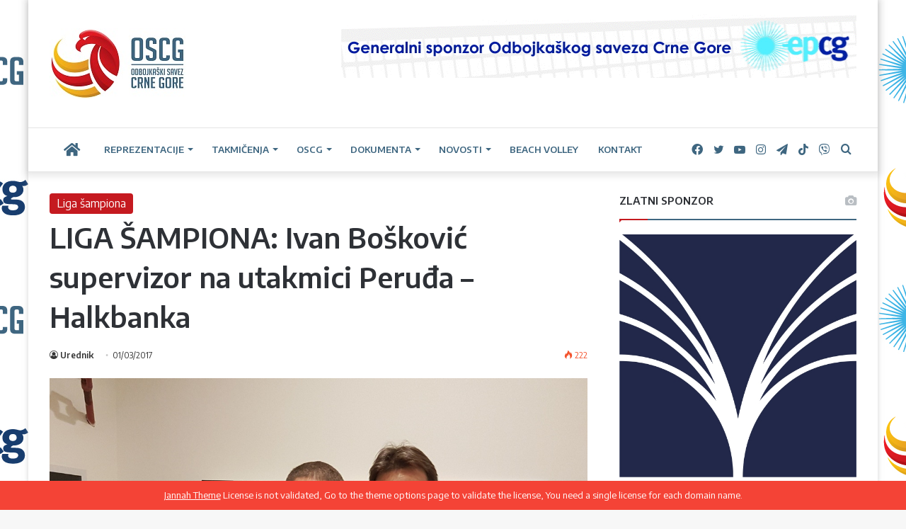

--- FILE ---
content_type: text/html; charset=UTF-8
request_url: https://oscg.me/liga-sampiona-ivan-boskovic-supervizor-na-utakmici-peruda-halkbanka/
body_size: 23411
content:
<!DOCTYPE html>
<html lang="bs-BA" class="" data-skin="light" prefix="og: http://ogp.me/ns#">
<head>
	<meta charset="UTF-8" />
	<link rel="profile" href="https://gmpg.org/xfn/11" />
	<title>LIGA ŠAMPIONA: Ivan Bošković supervizor na utakmici Peruđa &#8211; Halkbanka &#8211; Odbojkaški Savez Crne Gore</title>

<meta http-equiv='x-dns-prefetch-control' content='on'>
<link rel='dns-prefetch' href='//cdnjs.cloudflare.com' />
<link rel='dns-prefetch' href='//ajax.googleapis.com' />
<link rel='dns-prefetch' href='//fonts.googleapis.com' />
<link rel='dns-prefetch' href='//fonts.gstatic.com' />
<link rel='dns-prefetch' href='//s.gravatar.com' />
<link rel='dns-prefetch' href='//www.google-analytics.com' />
<link rel='preload' as='image' href='https://oscg.me/wp-content/uploads/2021/07/LOGO-OSCG-2015-sajt-oscg-me-193x100-1.jpg'>
<link rel='preload' as='image' href='https://oscg.me/wp-content/uploads/2017/03/ivan-boskovic-goran-vujevic-kvisko-perudja.jpg'>
<link rel='preload' as='font' href='https://oscg.me/wp-content/themes/jannah/assets/fonts/tielabs-fonticon/tielabs-fonticon.woff' type='font/woff' crossorigin='anonymous' />
<link rel='preload' as='font' href='https://oscg.me/wp-content/themes/jannah/assets/fonts/fontawesome/fa-solid-900.woff2' type='font/woff2' crossorigin='anonymous' />
<link rel='preload' as='font' href='https://oscg.me/wp-content/themes/jannah/assets/fonts/fontawesome/fa-brands-400.woff2' type='font/woff2' crossorigin='anonymous' />
<link rel='preload' as='font' href='https://oscg.me/wp-content/themes/jannah/assets/fonts/fontawesome/fa-regular-400.woff2' type='font/woff2' crossorigin='anonymous' />
<link rel='preload' as='script' href='https://ajax.googleapis.com/ajax/libs/webfont/1/webfont.js'>
<meta name='robots' content='max-image-preview:large' />
<link rel="alternate" hreflang="bs" href="https://oscg.me/liga-sampiona-ivan-boskovic-supervizor-na-utakmici-peruda-halkbanka/" />
<link rel='dns-prefetch' href='//oscg.me' />
<link rel='dns-prefetch' href='//platform-api.sharethis.com' />
<link rel='dns-prefetch' href='//fonts.googleapis.com' />
<link rel="alternate" type="application/rss+xml" title="Odbojkaški Savez Crne Gore &raquo; novosti" href="https://oscg.me/feed/" />
<link rel="alternate" type="application/rss+xml" title="Odbojkaški Savez Crne Gore &raquo;  novosti o komentarima" href="https://oscg.me/comments/feed/" />
<link rel="alternate" type="application/rss+xml" title="Odbojkaški Savez Crne Gore &raquo; LIGA ŠAMPIONA: Ivan Bošković supervizor na utakmici Peruđa &#8211; Halkbanka novosti o komentarima" href="https://oscg.me/liga-sampiona-ivan-boskovic-supervizor-na-utakmici-peruda-halkbanka/feed/" />

		<style type="text/css">
			:root{
			
					--main-nav-background: #FFFFFF;
					--main-nav-secondry-background: rgba(0,0,0,0.03);
					--main-nav-primary-color: #0088ff;
					--main-nav-contrast-primary-color: #FFFFFF;
					--main-nav-text-color: #2c2f34;
					--main-nav-secondry-text-color: rgba(0,0,0,0.5);
					--main-nav-main-border-color: rgba(0,0,0,0.1);
					--main-nav-secondry-border-color: rgba(0,0,0,0.08);
				
			}
		</style>
	
<meta property="og:title" content="LIGA ŠAMPIONA: Ivan Bošković supervizor na utakmici Peruđa &#8211; Halkbanka - Odbojkaški Savez Crne Gore" />
<meta property="og:type" content="article" />
<meta property="og:description" content="Večeras se igraju odlučujuće utakmice 6.kola grupne faze CEV Lige šampiona za odbojkaše. Ivan Boškov" />
<meta property="og:url" content="https://oscg.me/liga-sampiona-ivan-boskovic-supervizor-na-utakmici-peruda-halkbanka/" />
<meta property="og:site_name" content="Odbojkaški Savez Crne Gore" />
<meta property="og:image" content="https://oscg.me/wp-content/uploads/2017/03/ivan-boskovic-goran-vujevic-kvisko-perudja.jpg" />
<meta name="viewport" content="width=device-width, initial-scale=1.0" /><script type="text/javascript">
window._wpemojiSettings = {"baseUrl":"https:\/\/s.w.org\/images\/core\/emoji\/14.0.0\/72x72\/","ext":".png","svgUrl":"https:\/\/s.w.org\/images\/core\/emoji\/14.0.0\/svg\/","svgExt":".svg","source":{"concatemoji":"https:\/\/oscg.me\/wp-includes\/js\/wp-emoji-release.min.js?ver=6.2.3"}};
/*! This file is auto-generated */
!function(e,a,t){var n,r,o,i=a.createElement("canvas"),p=i.getContext&&i.getContext("2d");function s(e,t){p.clearRect(0,0,i.width,i.height),p.fillText(e,0,0);e=i.toDataURL();return p.clearRect(0,0,i.width,i.height),p.fillText(t,0,0),e===i.toDataURL()}function c(e){var t=a.createElement("script");t.src=e,t.defer=t.type="text/javascript",a.getElementsByTagName("head")[0].appendChild(t)}for(o=Array("flag","emoji"),t.supports={everything:!0,everythingExceptFlag:!0},r=0;r<o.length;r++)t.supports[o[r]]=function(e){if(p&&p.fillText)switch(p.textBaseline="top",p.font="600 32px Arial",e){case"flag":return s("\ud83c\udff3\ufe0f\u200d\u26a7\ufe0f","\ud83c\udff3\ufe0f\u200b\u26a7\ufe0f")?!1:!s("\ud83c\uddfa\ud83c\uddf3","\ud83c\uddfa\u200b\ud83c\uddf3")&&!s("\ud83c\udff4\udb40\udc67\udb40\udc62\udb40\udc65\udb40\udc6e\udb40\udc67\udb40\udc7f","\ud83c\udff4\u200b\udb40\udc67\u200b\udb40\udc62\u200b\udb40\udc65\u200b\udb40\udc6e\u200b\udb40\udc67\u200b\udb40\udc7f");case"emoji":return!s("\ud83e\udef1\ud83c\udffb\u200d\ud83e\udef2\ud83c\udfff","\ud83e\udef1\ud83c\udffb\u200b\ud83e\udef2\ud83c\udfff")}return!1}(o[r]),t.supports.everything=t.supports.everything&&t.supports[o[r]],"flag"!==o[r]&&(t.supports.everythingExceptFlag=t.supports.everythingExceptFlag&&t.supports[o[r]]);t.supports.everythingExceptFlag=t.supports.everythingExceptFlag&&!t.supports.flag,t.DOMReady=!1,t.readyCallback=function(){t.DOMReady=!0},t.supports.everything||(n=function(){t.readyCallback()},a.addEventListener?(a.addEventListener("DOMContentLoaded",n,!1),e.addEventListener("load",n,!1)):(e.attachEvent("onload",n),a.attachEvent("onreadystatechange",function(){"complete"===a.readyState&&t.readyCallback()})),(e=t.source||{}).concatemoji?c(e.concatemoji):e.wpemoji&&e.twemoji&&(c(e.twemoji),c(e.wpemoji)))}(window,document,window._wpemojiSettings);
</script>
<style type="text/css">
img.wp-smiley,
img.emoji {
	display: inline !important;
	border: none !important;
	box-shadow: none !important;
	height: 1em !important;
	width: 1em !important;
	margin: 0 0.07em !important;
	vertical-align: -0.1em !important;
	background: none !important;
	padding: 0 !important;
}
</style>
	<link rel='stylesheet' id='classic-theme-styles-css' href='https://oscg.me/wp-includes/css/classic-themes.min.css?ver=6.2.3' type='text/css' media='all' />
<style id='global-styles-inline-css' type='text/css'>
body{--wp--preset--color--black: #000000;--wp--preset--color--cyan-bluish-gray: #abb8c3;--wp--preset--color--white: #ffffff;--wp--preset--color--pale-pink: #f78da7;--wp--preset--color--vivid-red: #cf2e2e;--wp--preset--color--luminous-vivid-orange: #ff6900;--wp--preset--color--luminous-vivid-amber: #fcb900;--wp--preset--color--light-green-cyan: #7bdcb5;--wp--preset--color--vivid-green-cyan: #00d084;--wp--preset--color--pale-cyan-blue: #8ed1fc;--wp--preset--color--vivid-cyan-blue: #0693e3;--wp--preset--color--vivid-purple: #9b51e0;--wp--preset--gradient--vivid-cyan-blue-to-vivid-purple: linear-gradient(135deg,rgba(6,147,227,1) 0%,rgb(155,81,224) 100%);--wp--preset--gradient--light-green-cyan-to-vivid-green-cyan: linear-gradient(135deg,rgb(122,220,180) 0%,rgb(0,208,130) 100%);--wp--preset--gradient--luminous-vivid-amber-to-luminous-vivid-orange: linear-gradient(135deg,rgba(252,185,0,1) 0%,rgba(255,105,0,1) 100%);--wp--preset--gradient--luminous-vivid-orange-to-vivid-red: linear-gradient(135deg,rgba(255,105,0,1) 0%,rgb(207,46,46) 100%);--wp--preset--gradient--very-light-gray-to-cyan-bluish-gray: linear-gradient(135deg,rgb(238,238,238) 0%,rgb(169,184,195) 100%);--wp--preset--gradient--cool-to-warm-spectrum: linear-gradient(135deg,rgb(74,234,220) 0%,rgb(151,120,209) 20%,rgb(207,42,186) 40%,rgb(238,44,130) 60%,rgb(251,105,98) 80%,rgb(254,248,76) 100%);--wp--preset--gradient--blush-light-purple: linear-gradient(135deg,rgb(255,206,236) 0%,rgb(152,150,240) 100%);--wp--preset--gradient--blush-bordeaux: linear-gradient(135deg,rgb(254,205,165) 0%,rgb(254,45,45) 50%,rgb(107,0,62) 100%);--wp--preset--gradient--luminous-dusk: linear-gradient(135deg,rgb(255,203,112) 0%,rgb(199,81,192) 50%,rgb(65,88,208) 100%);--wp--preset--gradient--pale-ocean: linear-gradient(135deg,rgb(255,245,203) 0%,rgb(182,227,212) 50%,rgb(51,167,181) 100%);--wp--preset--gradient--electric-grass: linear-gradient(135deg,rgb(202,248,128) 0%,rgb(113,206,126) 100%);--wp--preset--gradient--midnight: linear-gradient(135deg,rgb(2,3,129) 0%,rgb(40,116,252) 100%);--wp--preset--duotone--dark-grayscale: url('#wp-duotone-dark-grayscale');--wp--preset--duotone--grayscale: url('#wp-duotone-grayscale');--wp--preset--duotone--purple-yellow: url('#wp-duotone-purple-yellow');--wp--preset--duotone--blue-red: url('#wp-duotone-blue-red');--wp--preset--duotone--midnight: url('#wp-duotone-midnight');--wp--preset--duotone--magenta-yellow: url('#wp-duotone-magenta-yellow');--wp--preset--duotone--purple-green: url('#wp-duotone-purple-green');--wp--preset--duotone--blue-orange: url('#wp-duotone-blue-orange');--wp--preset--font-size--small: 13px;--wp--preset--font-size--medium: 20px;--wp--preset--font-size--large: 36px;--wp--preset--font-size--x-large: 42px;--wp--preset--spacing--20: 0.44rem;--wp--preset--spacing--30: 0.67rem;--wp--preset--spacing--40: 1rem;--wp--preset--spacing--50: 1.5rem;--wp--preset--spacing--60: 2.25rem;--wp--preset--spacing--70: 3.38rem;--wp--preset--spacing--80: 5.06rem;--wp--preset--shadow--natural: 6px 6px 9px rgba(0, 0, 0, 0.2);--wp--preset--shadow--deep: 12px 12px 50px rgba(0, 0, 0, 0.4);--wp--preset--shadow--sharp: 6px 6px 0px rgba(0, 0, 0, 0.2);--wp--preset--shadow--outlined: 6px 6px 0px -3px rgba(255, 255, 255, 1), 6px 6px rgba(0, 0, 0, 1);--wp--preset--shadow--crisp: 6px 6px 0px rgba(0, 0, 0, 1);}:where(.is-layout-flex){gap: 0.5em;}body .is-layout-flow > .alignleft{float: left;margin-inline-start: 0;margin-inline-end: 2em;}body .is-layout-flow > .alignright{float: right;margin-inline-start: 2em;margin-inline-end: 0;}body .is-layout-flow > .aligncenter{margin-left: auto !important;margin-right: auto !important;}body .is-layout-constrained > .alignleft{float: left;margin-inline-start: 0;margin-inline-end: 2em;}body .is-layout-constrained > .alignright{float: right;margin-inline-start: 2em;margin-inline-end: 0;}body .is-layout-constrained > .aligncenter{margin-left: auto !important;margin-right: auto !important;}body .is-layout-constrained > :where(:not(.alignleft):not(.alignright):not(.alignfull)){max-width: var(--wp--style--global--content-size);margin-left: auto !important;margin-right: auto !important;}body .is-layout-constrained > .alignwide{max-width: var(--wp--style--global--wide-size);}body .is-layout-flex{display: flex;}body .is-layout-flex{flex-wrap: wrap;align-items: center;}body .is-layout-flex > *{margin: 0;}:where(.wp-block-columns.is-layout-flex){gap: 2em;}.has-black-color{color: var(--wp--preset--color--black) !important;}.has-cyan-bluish-gray-color{color: var(--wp--preset--color--cyan-bluish-gray) !important;}.has-white-color{color: var(--wp--preset--color--white) !important;}.has-pale-pink-color{color: var(--wp--preset--color--pale-pink) !important;}.has-vivid-red-color{color: var(--wp--preset--color--vivid-red) !important;}.has-luminous-vivid-orange-color{color: var(--wp--preset--color--luminous-vivid-orange) !important;}.has-luminous-vivid-amber-color{color: var(--wp--preset--color--luminous-vivid-amber) !important;}.has-light-green-cyan-color{color: var(--wp--preset--color--light-green-cyan) !important;}.has-vivid-green-cyan-color{color: var(--wp--preset--color--vivid-green-cyan) !important;}.has-pale-cyan-blue-color{color: var(--wp--preset--color--pale-cyan-blue) !important;}.has-vivid-cyan-blue-color{color: var(--wp--preset--color--vivid-cyan-blue) !important;}.has-vivid-purple-color{color: var(--wp--preset--color--vivid-purple) !important;}.has-black-background-color{background-color: var(--wp--preset--color--black) !important;}.has-cyan-bluish-gray-background-color{background-color: var(--wp--preset--color--cyan-bluish-gray) !important;}.has-white-background-color{background-color: var(--wp--preset--color--white) !important;}.has-pale-pink-background-color{background-color: var(--wp--preset--color--pale-pink) !important;}.has-vivid-red-background-color{background-color: var(--wp--preset--color--vivid-red) !important;}.has-luminous-vivid-orange-background-color{background-color: var(--wp--preset--color--luminous-vivid-orange) !important;}.has-luminous-vivid-amber-background-color{background-color: var(--wp--preset--color--luminous-vivid-amber) !important;}.has-light-green-cyan-background-color{background-color: var(--wp--preset--color--light-green-cyan) !important;}.has-vivid-green-cyan-background-color{background-color: var(--wp--preset--color--vivid-green-cyan) !important;}.has-pale-cyan-blue-background-color{background-color: var(--wp--preset--color--pale-cyan-blue) !important;}.has-vivid-cyan-blue-background-color{background-color: var(--wp--preset--color--vivid-cyan-blue) !important;}.has-vivid-purple-background-color{background-color: var(--wp--preset--color--vivid-purple) !important;}.has-black-border-color{border-color: var(--wp--preset--color--black) !important;}.has-cyan-bluish-gray-border-color{border-color: var(--wp--preset--color--cyan-bluish-gray) !important;}.has-white-border-color{border-color: var(--wp--preset--color--white) !important;}.has-pale-pink-border-color{border-color: var(--wp--preset--color--pale-pink) !important;}.has-vivid-red-border-color{border-color: var(--wp--preset--color--vivid-red) !important;}.has-luminous-vivid-orange-border-color{border-color: var(--wp--preset--color--luminous-vivid-orange) !important;}.has-luminous-vivid-amber-border-color{border-color: var(--wp--preset--color--luminous-vivid-amber) !important;}.has-light-green-cyan-border-color{border-color: var(--wp--preset--color--light-green-cyan) !important;}.has-vivid-green-cyan-border-color{border-color: var(--wp--preset--color--vivid-green-cyan) !important;}.has-pale-cyan-blue-border-color{border-color: var(--wp--preset--color--pale-cyan-blue) !important;}.has-vivid-cyan-blue-border-color{border-color: var(--wp--preset--color--vivid-cyan-blue) !important;}.has-vivid-purple-border-color{border-color: var(--wp--preset--color--vivid-purple) !important;}.has-vivid-cyan-blue-to-vivid-purple-gradient-background{background: var(--wp--preset--gradient--vivid-cyan-blue-to-vivid-purple) !important;}.has-light-green-cyan-to-vivid-green-cyan-gradient-background{background: var(--wp--preset--gradient--light-green-cyan-to-vivid-green-cyan) !important;}.has-luminous-vivid-amber-to-luminous-vivid-orange-gradient-background{background: var(--wp--preset--gradient--luminous-vivid-amber-to-luminous-vivid-orange) !important;}.has-luminous-vivid-orange-to-vivid-red-gradient-background{background: var(--wp--preset--gradient--luminous-vivid-orange-to-vivid-red) !important;}.has-very-light-gray-to-cyan-bluish-gray-gradient-background{background: var(--wp--preset--gradient--very-light-gray-to-cyan-bluish-gray) !important;}.has-cool-to-warm-spectrum-gradient-background{background: var(--wp--preset--gradient--cool-to-warm-spectrum) !important;}.has-blush-light-purple-gradient-background{background: var(--wp--preset--gradient--blush-light-purple) !important;}.has-blush-bordeaux-gradient-background{background: var(--wp--preset--gradient--blush-bordeaux) !important;}.has-luminous-dusk-gradient-background{background: var(--wp--preset--gradient--luminous-dusk) !important;}.has-pale-ocean-gradient-background{background: var(--wp--preset--gradient--pale-ocean) !important;}.has-electric-grass-gradient-background{background: var(--wp--preset--gradient--electric-grass) !important;}.has-midnight-gradient-background{background: var(--wp--preset--gradient--midnight) !important;}.has-small-font-size{font-size: var(--wp--preset--font-size--small) !important;}.has-medium-font-size{font-size: var(--wp--preset--font-size--medium) !important;}.has-large-font-size{font-size: var(--wp--preset--font-size--large) !important;}.has-x-large-font-size{font-size: var(--wp--preset--font-size--x-large) !important;}
.wp-block-navigation a:where(:not(.wp-element-button)){color: inherit;}
:where(.wp-block-columns.is-layout-flex){gap: 2em;}
.wp-block-pullquote{font-size: 1.5em;line-height: 1.6;}
</style>
<link rel='stylesheet' id='contact-form-7-css' href='https://oscg.me/wp-content/plugins/contact-form-7/includes/css/styles.css?ver=5.7.7' type='text/css' media='all' />
<link rel='stylesheet' id='dashicons-css' href='https://oscg.me/wp-includes/css/dashicons.min.css?ver=6.2.3' type='text/css' media='all' />
<link rel='stylesheet' id='sportspress-general-css' href='//oscg.me/wp-content/plugins/sportspress/assets/css/sportspress.css?ver=2.7.16' type='text/css' media='all' />
<link rel='stylesheet' id='sportspress-icons-css' href='//oscg.me/wp-content/plugins/sportspress/assets/css/icons.css?ver=2.7' type='text/css' media='all' />
<link rel='stylesheet' id='sportspress-roboto-css' href='//fonts.googleapis.com/css?family=Roboto%3A400%2C500&#038;subset=cyrillic%2Ccyrillic-ext%2Cgreek%2Cgreek-ext%2Clatin-ext%2Cvietnamese&#038;ver=2.7' type='text/css' media='all' />
<link rel='stylesheet' id='sportspress-style-css' href='//oscg.me/wp-content/plugins/sportspress/assets/css/sportspress-style.css?ver=2.7' type='text/css' media='all' />
<link rel='stylesheet' id='sportspress-style-ltr-css' href='//oscg.me/wp-content/plugins/sportspress/assets/css/sportspress-style-ltr.css?ver=2.7' type='text/css' media='all' />
<link rel='stylesheet' id='wpos-slick-style-css' href='https://oscg.me/wp-content/plugins/wp-logo-showcase-responsive-slider-slider/assets/css/slick.css?ver=3.5.1' type='text/css' media='all' />
<link rel='stylesheet' id='wpls-public-style-css' href='https://oscg.me/wp-content/plugins/wp-logo-showcase-responsive-slider-slider/assets/css/wpls-public.css?ver=3.5.1' type='text/css' media='all' />
<link rel='stylesheet' id='tie-css-base-css' href='https://oscg.me/wp-content/themes/jannah/assets/css/base.min.css?ver=6.3.0' type='text/css' media='all' />
<link rel='stylesheet' id='tie-css-styles-css' href='https://oscg.me/wp-content/themes/jannah/assets/css/style.min.css?ver=6.3.0' type='text/css' media='all' />
<link rel='stylesheet' id='tie-css-widgets-css' href='https://oscg.me/wp-content/themes/jannah/assets/css/widgets.min.css?ver=6.3.0' type='text/css' media='all' />
<link rel='stylesheet' id='tie-css-helpers-css' href='https://oscg.me/wp-content/themes/jannah/assets/css/helpers.min.css?ver=6.3.0' type='text/css' media='all' />
<link rel='stylesheet' id='tie-fontawesome5-css' href='https://oscg.me/wp-content/themes/jannah/assets/css/fontawesome.css?ver=6.3.0' type='text/css' media='all' />
<link rel='stylesheet' id='tie-css-ilightbox-css' href='https://oscg.me/wp-content/themes/jannah/assets/ilightbox/dark-skin/skin.css?ver=6.3.0' type='text/css' media='all' />
<link rel='stylesheet' id='tie-css-shortcodes-css' href='https://oscg.me/wp-content/themes/jannah/assets/css/plugins/shortcodes.min.css?ver=6.3.0' type='text/css' media='all' />
<link rel='stylesheet' id='tie-css-single-css' href='https://oscg.me/wp-content/themes/jannah/assets/css/single.min.css?ver=6.3.0' type='text/css' media='all' />
<link rel='stylesheet' id='tie-css-print-css' href='https://oscg.me/wp-content/themes/jannah/assets/css/print.css?ver=6.3.0' type='text/css' media='print' />
<link rel='stylesheet' id='taqyeem-styles-css' href='https://oscg.me/wp-content/themes/jannah/assets/css/plugins/taqyeem.min.css?ver=6.3.0' type='text/css' media='all' />
<style id='taqyeem-styles-inline-css' type='text/css'>
.wf-active body{font-family: 'Encode Sans';}.wf-active .logo-text,.wf-active h1,.wf-active h2,.wf-active h3,.wf-active h4,.wf-active h5,.wf-active h6,.wf-active .the-subtitle{font-family: 'Encode Sans';}.wf-active #main-nav .main-menu > ul > li > a{font-family: 'Encode Sans';}.wf-active blockquote p{font-family: 'Encode Sans';}.post-cat{font-size: 16px;}.entry-header h1.entry-title{font-size: 40px;}.entry-header .entry-sub-title{font-size: 18px;}#the-post .entry-content,#the-post .entry-content p{font-size: 17px;}#the-post .entry-content blockquote,#the-post .entry-content blockquote p{font-size: 18px;}#tie-body{background-image: url(https://oscg.me/wp-content/uploads/2023/02/epcg-oscg-backdrop-uspravno.jpg);background-repeat: repeat;background-size: initial; background-attachment: fixed;background-position: center center;}:root:root{--brand-color: #c5181e;--dark-brand-color: #930000;--bright-color: #FFFFFF;--base-color: #2c2f34;}#reading-position-indicator{box-shadow: 0 0 10px rgba( 197,24,30,0.7);}:root:root{--brand-color: #c5181e;--dark-brand-color: #930000;--bright-color: #FFFFFF;--base-color: #2c2f34;}#reading-position-indicator{box-shadow: 0 0 10px rgba( 197,24,30,0.7);}a:hover,body .entry a:hover,.dark-skin body .entry a:hover,.comment-list .comment-content a:hover{color: #e69b24;}.container-wrapper,.the-global-title,.comment-reply-title,.tabs,.flex-tabs .flexMenu-popup,.magazine1 .tabs-vertical .tabs li a,.magazine1 .tabs-vertical:after,.mag-box .show-more-button,.white-bg .social-icons-item a,textarea,input,select,.toggle,.post-content-slideshow,.post-content-slideshow .slider-nav-wrapper,.share-buttons-bottom,.pages-numbers a,.pages-nav-item,.first-last-pages .pagination-icon,.multiple-post-pages .post-page-numbers,#story-highlights li,.review-item,.review-summary,.user-rate-wrap,.review-final-score,.tabs a{border-color: #3e6680 !important;}.magazine1 .tabs a{border-bottom-color: transparent !important;}.fullwidth-area .tagcloud a:not(:hover){background: transparent;box-shadow: inset 0 0 0 3px #3e6680;}.subscribe-widget-content .subscribe-subtitle:after,.white-bg .social-icons-item:before{background-color: #3e6680 !important;}#main-nav .menu li.menu-item-has-children > a:before,#main-nav .main-menu .mega-menu > a:before{border-top-color: #3e6680;}#main-nav .menu li .menu-item-has-children > a:before,#main-nav .mega-menu .menu-item-has-children > a:before{border-top-color: transparent;border-left-color: #3e6680;}.rtl #main-nav .menu li .menu-item-has-children > a:before,.rtl #main-nav .mega-menu .menu-item-has-children > a:before{border-left-color: transparent;border-right-color: #3e6680;}#main-nav a:not(:hover),#main-nav a.social-link:not(:hover) span,#main-nav .dropdown-social-icons li a span,#autocomplete-suggestions.search-in-main-nav a{color: #3e6680;}.main-nav {--main-nav-primary-color: #c5181e;}#main-nav .mega-links-head:after,#main-nav .comp-sub-menu .button:hover,#main-nav .comp-sub-menu .checkout-button,#main-nav .cats-horizontal a.is-active,#main-nav .cats-horizontal a:hover,#autocomplete-suggestions.search-in-main-nav .button,#main-nav .spinner > div{background-color: #c5181e;}#main-nav .menu ul li:hover > a,#main-nav .menu ul li.current-menu-item:not(.mega-link-column) > a,#main-nav .components a:hover,#main-nav .components > li:hover > a,#main-nav #search-submit:hover,#main-nav .cats-vertical a.is-active,#main-nav .cats-vertical a:hover,#main-nav .mega-menu .post-meta a:hover,#main-nav .mega-menu .post-box-title a:hover,#autocomplete-suggestions.search-in-main-nav a:hover,#main-nav .spinner-circle:after{color: #c5181e;}#main-nav .menu > li.tie-current-menu > a,#main-nav .menu > li:hover > a,#main-nav .components .button:hover,#main-nav .comp-sub-menu .checkout-button,.theme-header #main-nav .mega-menu .cats-horizontal a.is-active,.theme-header #main-nav .mega-menu .cats-horizontal a:hover,#autocomplete-suggestions.search-in-main-nav a.button{color: #FFFFFF;}#main-nav .menu > li.tie-current-menu > a:before,#main-nav .menu > li:hover > a:before{border-top-color: #FFFFFF;}.main-nav-light #main-nav .menu-item-has-children li:hover > a:before,.main-nav-light #main-nav .mega-menu li:hover > a:before{border-left-color: #c5181e;}.rtl .main-nav-light #main-nav .menu-item-has-children li:hover > a:before,.rtl .main-nav-light #main-nav .mega-menu li:hover > a:before{border-right-color: #c5181e;border-left-color: transparent;}#autocomplete-suggestions.search-in-main-nav .button:hover,#main-nav .comp-sub-menu .checkout-button:hover{background-color: #a70000;}#main-nav,#main-nav input,#main-nav #search-submit,#main-nav .fa-spinner,#main-nav .comp-sub-menu,#main-nav .tie-weather-widget{color: #3e6680;}#main-nav input::-moz-placeholder{color: #3e6680;}#main-nav input:-moz-placeholder{color: #3e6680;}#main-nav input:-ms-input-placeholder{color: #3e6680;}#main-nav input::-webkit-input-placeholder{color: #3e6680;}#main-nav .mega-menu .post-meta,#main-nav .mega-menu .post-meta a,#autocomplete-suggestions.search-in-main-nav .post-meta{color: rgba(62,102,128,0.6);}#main-nav .weather-icon .icon-cloud,#main-nav .weather-icon .icon-basecloud-bg,#main-nav .weather-icon .icon-cloud-behind{color: #3e6680 !important;}#tie-body .sidebar .widget-title:after{background-color: #c5181e;}#tie-body .sidebar .widget-title:before{border-top-color: #c5181e;}#footer{background-color: #ffffff;}#site-info{background-color: #c5181e;}#background-stream-cover{background-image: url(https://oscg.me/wp-content/uploads/2021/08/culafic-minic-pozadina-background.png);background-repeat: no-repeat;background-size: initial; background-attachment: fixed;background-position: center center;}#footer .posts-list-counter .posts-list-items li.widget-post-list:before{border-color: #ffffff;}#footer .timeline-widget a .date:before{border-color: rgba(255,255,255,0.8);}#footer .footer-boxed-widget-area,#footer textarea,#footer input:not([type=submit]),#footer select,#footer code,#footer kbd,#footer pre,#footer samp,#footer .show-more-button,#footer .slider-links .tie-slider-nav span,#footer #wp-calendar,#footer #wp-calendar tbody td,#footer #wp-calendar thead th,#footer .widget.buddypress .item-options a{border-color: rgba(0,0,0,0.1);}#footer .social-statistics-widget .white-bg li.social-icons-item a,#footer .widget_tag_cloud .tagcloud a,#footer .latest-tweets-widget .slider-links .tie-slider-nav span,#footer .widget_layered_nav_filters a{border-color: rgba(0,0,0,0.1);}#footer .social-statistics-widget .white-bg li:before{background: rgba(0,0,0,0.1);}.site-footer #wp-calendar tbody td{background: rgba(0,0,0,0.02);}#footer .white-bg .social-icons-item a span.followers span,#footer .circle-three-cols .social-icons-item a .followers-num,#footer .circle-three-cols .social-icons-item a .followers-name{color: rgba(0,0,0,0.8);}#footer .timeline-widget ul:before,#footer .timeline-widget a:not(:hover) .date:before{background-color: #e1e1e1;}#site-info,#site-info ul.social-icons li a:not(:hover) span{color: #e69b24;}#footer .site-info a:not(:hover){color: #e69b24;}#footer .site-info a:hover{color: #3e6680;}a#go-to-top{background-color: #e69b24;}a#go-to-top{color: #3e6680;}.social-icons-item .custom-link-1-social-icon{background-color: #333 !important;}.social-icons-item .custom-link-1-social-icon span{color: #333;}@media (min-width: 1200px){.container{width: auto;}}.boxed-layout #tie-wrapper,.boxed-layout .fixed-nav{max-width: 1200px;}@media (min-width: 1170px){.container,.wide-next-prev-slider-wrapper .slider-main-container{max-width: 1170px;}}@media (max-width: 991px){.side-aside #mobile-menu .menu > li{border-color: rgba(255,255,255,0.05);}}@media (max-width: 991px){.side-aside.dark-skin{background-color: #c5181e;}}.mobile-header-components li.custom-menu-link > a,#mobile-menu-icon .menu-text{color: #3e6680!important;}#mobile-menu-icon .nav-icon,#mobile-menu-icon .nav-icon:before,#mobile-menu-icon .nav-icon:after{background-color: #3e6680!important;}.tie-insta-header {margin-bottom: 15px;}.tie-insta-avatar a {width: 70px;height: 70px;display: block;position: relative;float: left;margin-right: 15px;margin-bottom: 15px;}.tie-insta-avatar a:before {content: "";position: absolute;width: calc(100% + 6px);height: calc(100% + 6px);left: -3px;top: -3px;border-radius: 50%;background: #d6249f;background: radial-gradient(circle at 30% 107%,#fdf497 0%,#fdf497 5%,#fd5949 45%,#d6249f 60%,#285AEB 90%);}.tie-insta-avatar a:after {position: absolute;content: "";width: calc(100% + 3px);height: calc(100% + 3px);left: -2px;top: -2px;border-radius: 50%;background: #fff;}.dark-skin .tie-insta-avatar a:after {background: #27292d;}.tie-insta-avatar img {border-radius: 50%;position: relative;z-index: 2;transition: all 0.25s;}.tie-insta-avatar img:hover {box-shadow: 0px 0px 15px 0 #6b54c6;}.tie-insta-info {font-size: 1.3em;font-weight: bold;margin-bottom: 5px;}
</style>
<style type="text/css"> /* SportsPress Frontend CSS */ .sp-event-calendar tbody td a,.sp-event-calendar tbody td a:hover{background: none;}.sp-data-table th,.sp-calendar th,.sp-data-table tfoot,.sp-calendar tfoot,.sp-button,.sp-heading{background:#e81111 !important}.sp-calendar tbody a{color:#e81111 !important}.sp-data-table tbody,.sp-calendar tbody{background: #ecedee !important}.sp-data-table tbody,.sp-calendar tbody{color: #333333 !important}.sp-data-table th,.sp-data-table th a,.sp-data-table tfoot,.sp-data-table tfoot a,.sp-calendar th,.sp-calendar th a,.sp-calendar tfoot,.sp-calendar tfoot a,.sp-button,.sp-heading{color: #ffffff !important}.sp-data-table tbody a,.sp-data-table tbody a:hover,.sp-calendar tbody a:focus{color: #c00505 !important}.sp-highlight,.sp-calendar td#today{background: #ffffff !important}.sp-data-table th,.sp-template-countdown .sp-event-venue,.sp-template-countdown .sp-event-league,.sp-template-gallery .gallery-caption{background:#e81111 !important}.sp-data-table th,.sp-template-countdown .sp-event-venue,.sp-template-countdown .sp-event-league,.sp-template-gallery .gallery-caption{border-color:#ce0000 !important}.sp-table-caption,.sp-data-table,.sp-data-table tfoot,.sp-template .sp-view-all-link,.sp-template-gallery .sp-gallery-group-name,.sp-template-gallery .sp-gallery-wrapper,.sp-template-countdown .sp-event-name,.sp-countdown time,.sp-template-details dl,.sp-event-statistics .sp-statistic-bar,.sp-tournament-bracket .sp-team-name,.sp-profile-selector{background:#ecedee !important}.sp-table-caption,.sp-data-table,.sp-data-table td,.sp-template .sp-view-all-link,.sp-template-gallery .sp-gallery-group-name,.sp-template-gallery .sp-gallery-wrapper,.sp-template-countdown .sp-event-name,.sp-countdown time,.sp-countdown span,.sp-template-details dl,.sp-event-statistics .sp-statistic-bar,.sp-tournament-bracket thead th,.sp-tournament-bracket .sp-team-name,.sp-tournament-bracket .sp-event,.sp-profile-selector{border-color:#d2d3d4 !important}.sp-tournament-bracket .sp-team .sp-team-name:before{border-left-color:#d2d3d4 !important;border-right-color:#d2d3d4 !important}.sp-data-table .sp-highlight,.sp-data-table .highlighted td,.sp-template-scoreboard td:hover{background:#e6e7e8 !important}.sp-template *,.sp-data-table *,.sp-table-caption,.sp-data-table tfoot a:hover,.sp-template .sp-view-all-link a:hover,.sp-template-gallery .sp-gallery-group-name,.sp-template-details dd,.sp-template-event-logos .sp-team-result,.sp-template-event-blocks .sp-event-results,.sp-template-scoreboard a,.sp-template-scoreboard a:hover,.sp-tournament-bracket,.sp-tournament-bracket .sp-event .sp-event-title:hover,.sp-tournament-bracket .sp-event .sp-event-title:hover *{color:#333333 !important}.sp-template .sp-view-all-link a,.sp-countdown span small,.sp-template-event-calendar tfoot a,.sp-template-event-blocks .sp-event-date,.sp-template-details dt,.sp-template-scoreboard .sp-scoreboard-date,.sp-tournament-bracket th,.sp-tournament-bracket .sp-event .sp-event-title,.sp-template-scoreboard .sp-scoreboard-date,.sp-tournament-bracket .sp-event .sp-event-title *{color:rgba(51,51,51,0.5) !important}.sp-data-table th,.sp-template-countdown .sp-event-venue,.sp-template-countdown .sp-event-league,.sp-template-gallery .gallery-item a,.sp-template-gallery .gallery-caption,.sp-template-scoreboard .sp-scoreboard-nav,.sp-tournament-bracket .sp-team-name:hover,.sp-tournament-bracket thead th,.sp-tournament-bracket .sp-heading{color:#ffffff !important}.sp-template a,.sp-data-table a,.sp-tab-menu-item-active a, .sp-tab-menu-item-active a:hover,.sp-template .sp-message{color:#c00505 !important}.sp-template-gallery .gallery-caption strong,.sp-tournament-bracket .sp-team-name:hover,.sp-template-scoreboard .sp-scoreboard-nav,.sp-tournament-bracket .sp-heading{background:#c00505 !important}.sp-tournament-bracket .sp-team-name:hover,.sp-tournament-bracket .sp-heading,.sp-tab-menu-item-active a, .sp-tab-menu-item-active a:hover,.sp-template .sp-message{border-color:#c00505 !important}</style><script type='text/javascript' src='https://oscg.me/wp-includes/js/jquery/jquery.min.js?ver=3.6.4' id='jquery-core-js'></script>
<script type='text/javascript' src='https://oscg.me/wp-includes/js/jquery/jquery-migrate.min.js?ver=3.4.0' id='jquery-migrate-js'></script>
<script type='text/javascript' src='//platform-api.sharethis.com/js/sharethis.js#source=googleanalytics-wordpress#product=ga&#038;property=6022a5c3f8ce400012e814f2' id='googleanalytics-platform-sharethis-js'></script>
<link rel="https://api.w.org/" href="https://oscg.me/wp-json/" /><link rel="alternate" type="application/json" href="https://oscg.me/wp-json/wp/v2/posts/26453" /><link rel="EditURI" type="application/rsd+xml" title="RSD" href="https://oscg.me/xmlrpc.php?rsd" />
<link rel="wlwmanifest" type="application/wlwmanifest+xml" href="https://oscg.me/wp-includes/wlwmanifest.xml" />
<meta name="generator" content="WordPress 6.2.3" />
<meta name="generator" content="SportsPress 2.7.16" />
<link rel="canonical" href="https://oscg.me/liga-sampiona-ivan-boskovic-supervizor-na-utakmici-peruda-halkbanka/" />
<link rel='shortlink' href='https://oscg.me/?p=26453' />
<link rel="alternate" type="application/json+oembed" href="https://oscg.me/wp-json/oembed/1.0/embed?url=https%3A%2F%2Foscg.me%2Fliga-sampiona-ivan-boskovic-supervizor-na-utakmici-peruda-halkbanka%2F" />
<link rel="alternate" type="text/xml+oembed" href="https://oscg.me/wp-json/oembed/1.0/embed?url=https%3A%2F%2Foscg.me%2Fliga-sampiona-ivan-boskovic-supervizor-na-utakmici-peruda-halkbanka%2F&#038;format=xml" />
<meta name="generator" content="WPML ver:4.4.11 stt:6,1;" />
<script type='text/javascript'>
/* <![CDATA[ */
var taqyeem = {"ajaxurl":"https://oscg.me/wp-admin/admin-ajax.php" , "your_rating":"Your Rating:"};
/* ]]> */
</script>

<meta http-equiv="X-UA-Compatible" content="IE=edge">
<link rel="icon" href="https://oscg.me/wp-content/uploads/2021/07/cropped-Favicon-OSCG-32x32.jpg" sizes="32x32" />
<link rel="icon" href="https://oscg.me/wp-content/uploads/2021/07/cropped-Favicon-OSCG-192x192.jpg" sizes="192x192" />
<link rel="apple-touch-icon" href="https://oscg.me/wp-content/uploads/2021/07/cropped-Favicon-OSCG-180x180.jpg" />
<meta name="msapplication-TileImage" content="https://oscg.me/wp-content/uploads/2021/07/cropped-Favicon-OSCG-270x270.jpg" />
</head>

<body data-rsssl=1 id="tie-body" class="post-template-default single single-post postid-26453 single-format-standard tie-no-js boxed-layout wrapper-has-shadow block-head-1 magazine2 is-thumb-overlay-disabled is-desktop is-header-layout-3 has-header-ad sidebar-right has-sidebar post-layout-1 narrow-title-narrow-media has-mobile-share hide_breadcrumbs">

<svg xmlns="http://www.w3.org/2000/svg" viewBox="0 0 0 0" width="0" height="0" focusable="false" role="none" style="visibility: hidden; position: absolute; left: -9999px; overflow: hidden;" ><defs><filter id="wp-duotone-dark-grayscale"><feColorMatrix color-interpolation-filters="sRGB" type="matrix" values=" .299 .587 .114 0 0 .299 .587 .114 0 0 .299 .587 .114 0 0 .299 .587 .114 0 0 " /><feComponentTransfer color-interpolation-filters="sRGB" ><feFuncR type="table" tableValues="0 0.49803921568627" /><feFuncG type="table" tableValues="0 0.49803921568627" /><feFuncB type="table" tableValues="0 0.49803921568627" /><feFuncA type="table" tableValues="1 1" /></feComponentTransfer><feComposite in2="SourceGraphic" operator="in" /></filter></defs></svg><svg xmlns="http://www.w3.org/2000/svg" viewBox="0 0 0 0" width="0" height="0" focusable="false" role="none" style="visibility: hidden; position: absolute; left: -9999px; overflow: hidden;" ><defs><filter id="wp-duotone-grayscale"><feColorMatrix color-interpolation-filters="sRGB" type="matrix" values=" .299 .587 .114 0 0 .299 .587 .114 0 0 .299 .587 .114 0 0 .299 .587 .114 0 0 " /><feComponentTransfer color-interpolation-filters="sRGB" ><feFuncR type="table" tableValues="0 1" /><feFuncG type="table" tableValues="0 1" /><feFuncB type="table" tableValues="0 1" /><feFuncA type="table" tableValues="1 1" /></feComponentTransfer><feComposite in2="SourceGraphic" operator="in" /></filter></defs></svg><svg xmlns="http://www.w3.org/2000/svg" viewBox="0 0 0 0" width="0" height="0" focusable="false" role="none" style="visibility: hidden; position: absolute; left: -9999px; overflow: hidden;" ><defs><filter id="wp-duotone-purple-yellow"><feColorMatrix color-interpolation-filters="sRGB" type="matrix" values=" .299 .587 .114 0 0 .299 .587 .114 0 0 .299 .587 .114 0 0 .299 .587 .114 0 0 " /><feComponentTransfer color-interpolation-filters="sRGB" ><feFuncR type="table" tableValues="0.54901960784314 0.98823529411765" /><feFuncG type="table" tableValues="0 1" /><feFuncB type="table" tableValues="0.71764705882353 0.25490196078431" /><feFuncA type="table" tableValues="1 1" /></feComponentTransfer><feComposite in2="SourceGraphic" operator="in" /></filter></defs></svg><svg xmlns="http://www.w3.org/2000/svg" viewBox="0 0 0 0" width="0" height="0" focusable="false" role="none" style="visibility: hidden; position: absolute; left: -9999px; overflow: hidden;" ><defs><filter id="wp-duotone-blue-red"><feColorMatrix color-interpolation-filters="sRGB" type="matrix" values=" .299 .587 .114 0 0 .299 .587 .114 0 0 .299 .587 .114 0 0 .299 .587 .114 0 0 " /><feComponentTransfer color-interpolation-filters="sRGB" ><feFuncR type="table" tableValues="0 1" /><feFuncG type="table" tableValues="0 0.27843137254902" /><feFuncB type="table" tableValues="0.5921568627451 0.27843137254902" /><feFuncA type="table" tableValues="1 1" /></feComponentTransfer><feComposite in2="SourceGraphic" operator="in" /></filter></defs></svg><svg xmlns="http://www.w3.org/2000/svg" viewBox="0 0 0 0" width="0" height="0" focusable="false" role="none" style="visibility: hidden; position: absolute; left: -9999px; overflow: hidden;" ><defs><filter id="wp-duotone-midnight"><feColorMatrix color-interpolation-filters="sRGB" type="matrix" values=" .299 .587 .114 0 0 .299 .587 .114 0 0 .299 .587 .114 0 0 .299 .587 .114 0 0 " /><feComponentTransfer color-interpolation-filters="sRGB" ><feFuncR type="table" tableValues="0 0" /><feFuncG type="table" tableValues="0 0.64705882352941" /><feFuncB type="table" tableValues="0 1" /><feFuncA type="table" tableValues="1 1" /></feComponentTransfer><feComposite in2="SourceGraphic" operator="in" /></filter></defs></svg><svg xmlns="http://www.w3.org/2000/svg" viewBox="0 0 0 0" width="0" height="0" focusable="false" role="none" style="visibility: hidden; position: absolute; left: -9999px; overflow: hidden;" ><defs><filter id="wp-duotone-magenta-yellow"><feColorMatrix color-interpolation-filters="sRGB" type="matrix" values=" .299 .587 .114 0 0 .299 .587 .114 0 0 .299 .587 .114 0 0 .299 .587 .114 0 0 " /><feComponentTransfer color-interpolation-filters="sRGB" ><feFuncR type="table" tableValues="0.78039215686275 1" /><feFuncG type="table" tableValues="0 0.94901960784314" /><feFuncB type="table" tableValues="0.35294117647059 0.47058823529412" /><feFuncA type="table" tableValues="1 1" /></feComponentTransfer><feComposite in2="SourceGraphic" operator="in" /></filter></defs></svg><svg xmlns="http://www.w3.org/2000/svg" viewBox="0 0 0 0" width="0" height="0" focusable="false" role="none" style="visibility: hidden; position: absolute; left: -9999px; overflow: hidden;" ><defs><filter id="wp-duotone-purple-green"><feColorMatrix color-interpolation-filters="sRGB" type="matrix" values=" .299 .587 .114 0 0 .299 .587 .114 0 0 .299 .587 .114 0 0 .299 .587 .114 0 0 " /><feComponentTransfer color-interpolation-filters="sRGB" ><feFuncR type="table" tableValues="0.65098039215686 0.40392156862745" /><feFuncG type="table" tableValues="0 1" /><feFuncB type="table" tableValues="0.44705882352941 0.4" /><feFuncA type="table" tableValues="1 1" /></feComponentTransfer><feComposite in2="SourceGraphic" operator="in" /></filter></defs></svg><svg xmlns="http://www.w3.org/2000/svg" viewBox="0 0 0 0" width="0" height="0" focusable="false" role="none" style="visibility: hidden; position: absolute; left: -9999px; overflow: hidden;" ><defs><filter id="wp-duotone-blue-orange"><feColorMatrix color-interpolation-filters="sRGB" type="matrix" values=" .299 .587 .114 0 0 .299 .587 .114 0 0 .299 .587 .114 0 0 .299 .587 .114 0 0 " /><feComponentTransfer color-interpolation-filters="sRGB" ><feFuncR type="table" tableValues="0.098039215686275 1" /><feFuncG type="table" tableValues="0 0.66274509803922" /><feFuncB type="table" tableValues="0.84705882352941 0.41960784313725" /><feFuncA type="table" tableValues="1 1" /></feComponentTransfer><feComposite in2="SourceGraphic" operator="in" /></filter></defs></svg>

<div class="background-overlay">

	<div id="tie-container" class="site tie-container">

						<div class="theme-notice" style="z-index:9999999!important;position:fixed!important;width:100%!important;bottom:0!important;display:block!important;text-align:center;background:#f44336!important;color:#fff!important;"><a style="color: #fff; text-decoration: underline;" href="https://tielabs.com/buy/jannah?utm_source=footer-bar&utm_medium=link&utm_campaign=jannah">Jannah Theme</a> License is not validated, Go to the theme options page to validate the license, You need a single license for each domain name.</div>
			
		<div id="tie-wrapper">

			
<header id="theme-header" class="theme-header header-layout-3 main-nav-light main-nav-default-light main-nav-below has-stream-item has-shadow has-normal-width-logo mobile-header-centered">
	
<div class="container header-container">
	<div class="tie-row logo-row">

		
		<div class="logo-wrapper">
			<div class="tie-col-md-4 logo-container clearfix">
				<div id="mobile-header-components-area_1" class="mobile-header-components"><ul class="components"><li class="mobile-component_menu custom-menu-link"><a href="#" id="mobile-menu-icon" class=""><span class="tie-mobile-menu-icon nav-icon is-layout-1"></span><span class="screen-reader-text">Meni</span></a></li></ul></div>
		<div id="logo" class="image-logo" >

			
			<a title="Odbojkaški Savez Crne Gore" href="https://oscg.me/">
				
				<picture class="tie-logo-default tie-logo-picture">
					
					<source class="tie-logo-source-default tie-logo-source" srcset="https://oscg.me/wp-content/uploads/2021/07/LOGO-OSCG-2015-sajt-oscg-me-193x100-1.jpg">
					<img class="tie-logo-img-default tie-logo-img" src="https://oscg.me/wp-content/uploads/2021/07/LOGO-OSCG-2015-sajt-oscg-me-193x100-1.jpg" alt="Odbojkaški Savez Crne Gore" width="193" height="100" style="max-height:100px; width: auto;" />
				</picture>
						</a>

			
		</div><!-- #logo /-->

		<div id="mobile-header-components-area_2" class="mobile-header-components"><ul class="components"><li class="mobile-component_search custom-menu-link">
				<a href="#" class="tie-search-trigger-mobile">
					<span class="tie-icon-search tie-search-icon" aria-hidden="true"></span>
					<span class="screen-reader-text">Traži</span>
				</a>
			</li></ul></div>			</div><!-- .tie-col /-->
		</div><!-- .logo-wrapper /-->

		<div class="tie-col-md-8 stream-item stream-item-top-wrapper"><div class="stream-item-top">
					<a href="https://www.epcg.com" title="" target="_blank" >
						<img src="https://oscg.me/wp-content/uploads/2022/03/header-epcg-2-baner.gif" alt="" width="728" height="91" />
					</a>
				</div></div><!-- .tie-col /-->
	</div><!-- .tie-row /-->
</div><!-- .container /-->

<div class="main-nav-wrapper">
	<nav id="main-nav"  class="main-nav header-nav"  aria-label="Primary Navigation">
		<div class="container">

			<div class="main-menu-wrapper">

				
				<div id="menu-components-wrap">

					
		<div id="sticky-logo" class="image-logo">

			
			<a title="Odbojkaški Savez Crne Gore" href="https://oscg.me/">
				
				<picture class="tie-logo-default tie-logo-picture">
					<source class="tie-logo-source-default tie-logo-source" srcset="https://oscg.me/wp-content/uploads/2021/07/LOGO-OSCG-2015-sajt-oscg-me-193x100-1.jpg">
					<img class="tie-logo-img-default tie-logo-img" src="https://oscg.me/wp-content/uploads/2021/07/LOGO-OSCG-2015-sajt-oscg-me-193x100-1.jpg" alt="Odbojkaški Savez Crne Gore"  />
				</picture>
						</a>

			
		</div><!-- #Sticky-logo /-->

		<div class="flex-placeholder"></div>
		


					<div class="main-menu main-menu-wrap tie-alignleft">
						<div id="main-nav-menu" class="main-menu header-menu"><ul id="menu-meni-gore" class="menu"><li id="menu-item-90705" class="menu-item menu-item-type-post_type menu-item-object-page menu-item-home menu-item-90705 menu-item-has-icon is-icon-only"><a href="https://oscg.me/"> <span aria-hidden="true" class="tie-menu-icon fas fa-home"></span>  <span class="screen-reader-text">Početna</span></a></li>
<li id="menu-item-38" class="menu-item menu-item-type-taxonomy menu-item-object-category menu-item-has-children menu-item-38"><a href="https://oscg.me/kategorija/novosti/oscg/reprezentacija/">REPREZENTACIJE</a>
<ul class="sub-menu menu-sub-content">
	<li id="menu-item-65196" class="menu-item menu-item-type-post_type menu-item-object-page menu-item-65196"><a href="https://oscg.me/seniori/">Seniori</a></li>
	<li id="menu-item-65197" class="menu-item menu-item-type-post_type menu-item-object-page menu-item-65197"><a href="https://oscg.me/seniorke/">Seniorke</a></li>
	<li id="menu-item-93162" class="menu-item menu-item-type-post_type menu-item-object-page menu-item-93162"><a href="https://oscg.me/mladji-seniori/">Mlađi seniori</a></li>
	<li id="menu-item-93161" class="menu-item menu-item-type-post_type menu-item-object-page menu-item-93161"><a href="https://oscg.me/mladje-seniorke/">Mlađe seniorke</a></li>
	<li id="menu-item-22" class="menu-item menu-item-type-post_type menu-item-object-page menu-item-22"><a href="https://oscg.me/juniori/">Juniori</a></li>
	<li id="menu-item-23" class="menu-item menu-item-type-post_type menu-item-object-page menu-item-23"><a href="https://oscg.me/juniorke/">Juniorke</a></li>
	<li id="menu-item-7873" class="menu-item menu-item-type-post_type menu-item-object-page menu-item-7873"><a href="https://oscg.me/kadeti/">Kadeti</a></li>
	<li id="menu-item-7874" class="menu-item menu-item-type-post_type menu-item-object-page menu-item-7874"><a href="https://oscg.me/kadetkinje/">Kadetkinje</a></li>
	<li id="menu-item-21727" class="menu-item menu-item-type-post_type menu-item-object-page menu-item-21727"><a href="https://oscg.me/pioniri/">Pioniri</a></li>
	<li id="menu-item-21726" class="menu-item menu-item-type-post_type menu-item-object-page menu-item-21726"><a href="https://oscg.me/pionirke/">Pionirke</a></li>
</ul>
</li>
<li id="menu-item-780" class="menu-item menu-item-type-custom menu-item-object-custom menu-item-has-children menu-item-780"><a href="#">TAKMIČENJA</a>
<ul class="sub-menu menu-sub-content">
	<li id="menu-item-2638" class="menu-item menu-item-type-custom menu-item-object-custom menu-item-has-children menu-item-2638"><a href="#">Međunarodna takmičenja</a>
	<ul class="sub-menu menu-sub-content">
		<li id="menu-item-121226" class="menu-item menu-item-type-custom menu-item-object-custom menu-item-121226"><a href="https://eurovolley.cev.eu/en/2026/women/#body-tab-fd5d7c83-82ac-478c-bde3-507ad32b87ee-3">Euro Volej 2026 (Ž)</a></li>
		<li id="menu-item-121225" class="menu-item menu-item-type-custom menu-item-object-custom menu-item-121225"><a href="https://www.cev.eu/national-team/european-leagues/cev-volleyball-european-league/men/2026/#league-round-matches">Evropska liga 2026 (M)</a></li>
		<li id="menu-item-121224" class="menu-item menu-item-type-custom menu-item-object-custom menu-item-121224"><a href="https://www.cev.eu/national-team/european-leagues/cev-volleyball-european-league/women/2026/#league-round-matches">Evropska liga 2026 (Ž)</a></li>
		<li id="menu-item-120934" class="menu-item menu-item-type-custom menu-item-object-custom menu-item-120934"><a href="https://www.cev.eu/national-team/age-group-championships/u18m-2026/zonal-1st-round/#bva">U18 (M) &#8211; Kvalifikacije za EP</a></li>
		<li id="menu-item-120935" class="menu-item menu-item-type-custom menu-item-object-custom menu-item-120935"><a href="https://www.cev.eu/national-team/age-group-championships/u18w-2026/zonal-1st-round/#bva">U18 (Ž) &#8211; Kvalifikacije za EP</a></li>
		<li id="menu-item-91884" class="menu-item menu-item-type-custom menu-item-object-custom menu-item-has-children menu-item-91884"><a href="#">Arhiva</a>
		<ul class="sub-menu menu-sub-content">
			<li id="menu-item-110933" class="menu-item menu-item-type-custom menu-item-object-custom menu-item-110933"><a href="https://eurovolley.cev.eu/en/2026/women/qualification-phase/#matches">Kvalifikacije Euro Volej 2026 (Ž))</a></li>
			<li id="menu-item-110932" class="menu-item menu-item-type-custom menu-item-object-custom menu-item-110932"><a href="https://eurovolley.cev.eu/en/2026/men/qualification-phase/#matches">Kvalifikacije Euro Volej 2026 (M)</a></li>
			<li id="menu-item-114069" class="menu-item menu-item-type-custom menu-item-object-custom menu-item-114069"><a href="https://www.cev.eu/national-team/age-group-championships/u16w-2025/#2nd-round">U16 (Ž) Kvalifikacije za EP 2025</a></li>
			<li id="menu-item-113105" class="menu-item menu-item-type-custom menu-item-object-custom menu-item-113105"><a href="https://www.cev.eu/national-team/european-leagues/european-golden-league/men/2025/">CEV Zlatna liga 2025 (M)</a></li>
			<li id="menu-item-113106" class="menu-item menu-item-type-custom menu-item-object-custom menu-item-113106"><a href="https://www.cev.eu/national-team/european-leagues/european-golden-league/women/2025/#league-round-matches">CEV Zlatna liga 2025 (Ž)</a></li>
			<li id="menu-item-101274" class="menu-item menu-item-type-custom menu-item-object-custom menu-item-101274"><a href="https://eurovolley.cev.eu/en/2023/men/">EURO VOLEJ 2023 (M)</a></li>
			<li id="menu-item-103162" class="menu-item menu-item-type-custom menu-item-object-custom menu-item-103162"><a href="https://www.cev.eu/national-team/age-group-championships/u17m-2023/#final-round">U17 (M) Evropsko prvenstvo 2023</a></li>
			<li id="menu-item-101276" class="menu-item menu-item-type-custom menu-item-object-custom menu-item-101276"><a href="https://www.cev.eu/national-team/european-league/2023/european-silver-league/women/">CEV SREBRNA LIGA 2023 (Ž)</a></li>
			<li id="menu-item-108778" class="menu-item menu-item-type-custom menu-item-object-custom menu-item-108778"><a href="https://www.cev.eu/national-team/european-leagues/european-silver-league/women/2024/">CEV Srebrna liga 2024 (Ž)</a></li>
			<li id="menu-item-93988" class="menu-item menu-item-type-custom menu-item-object-custom menu-item-93988"><a href="https://eurovolley.cev.eu/en/2023/men/qualifiers-area/#matches">Kvalifikacije za EP 2023 &#8211; seniori</a></li>
			<li id="menu-item-91888" class="menu-item menu-item-type-custom menu-item-object-custom menu-item-91888"><a href="https://www.cev.eu/national-team/age-group-championships/u22m/#final-round">U22 Evropsko prvenstvo 2022 &#8211; mlađi seniori</a></li>
			<li id="menu-item-89206" class="menu-item menu-item-type-custom menu-item-object-custom menu-item-89206"><a href="https://eurovolley.cev.eu/hr/men-2021/">EURO VOLLEY 2021</a></li>
			<li id="menu-item-86613" class="menu-item menu-item-type-custom menu-item-object-custom menu-item-86613"><a href="https://eurovolley.cev.eu/en/men-2021/qualifiers-area/">Kvalifikacije Euro Volley 2021 (M)</a></li>
			<li id="menu-item-86614" class="menu-item menu-item-type-custom menu-item-object-custom menu-item-86614"><a href="https://eurovolley.cev.eu/en/women-2021/qualifiers-area/">Kvalifikacije Euro Volley 2021 (Ž)</a></li>
			<li id="menu-item-84013" class="menu-item menu-item-type-custom menu-item-object-custom menu-item-84013"><a href="https://www.cev.eu/Competition-Area/CompetitionView.aspx?ID=1200">u17w Euro Volley &#8211; Podgorica</a></li>
			<li id="menu-item-90346" class="menu-item menu-item-type-custom menu-item-object-custom menu-item-90346"><a href="https://eurovolley.cev.eu/en/2019/men">EURO VOLLEY 2019</a></li>
			<li id="menu-item-72054" class="menu-item menu-item-type-custom menu-item-object-custom menu-item-72054"><a href="https://www.cev.eu/Competition-Area/competition.aspx?ID=1052&#038;PID=1575">Kvalifikacije za EP 2019 (M)</a></li>
			<li id="menu-item-72055" class="menu-item menu-item-type-custom menu-item-object-custom menu-item-72055"><a href="https://www.cev.eu/Competition-Area/competition.aspx?ID=1053&#038;PID=1577">Kvalifikacije za EP 2019 (Ž)</a></li>
			<li id="menu-item-77964" class="menu-item menu-item-type-post_type menu-item-object-page menu-item-77964"><a href="https://oscg.me/igre-malih-zemalja-2019-seniori-i-seniorke/">Igre malih zemalja 2019 – seniori i seniorke</a></li>
			<li id="menu-item-7591" class="menu-item menu-item-type-post_type menu-item-object-page menu-item-7591"><a href="https://oscg.me/svjetska-liga-2015/">Svjetska liga 2015</a></li>
			<li id="menu-item-567" class="menu-item menu-item-type-post_type menu-item-object-page menu-item-567"><a href="https://oscg.me/evropska-liga-2014/">Evropska liga 2014 (M)</a></li>
		</ul>
</li>
	</ul>
</li>
	<li id="menu-item-2637" class="menu-item menu-item-type-custom menu-item-object-custom menu-item-2637"><a href="http://odbojka.me/">Domaće prvenstvo i Kup</a></li>
	<li id="menu-item-98537" class="menu-item menu-item-type-custom menu-item-object-custom menu-item-98537"><a href="https://odbojka.me/mini-odbojka/">Mini odbojka</a></li>
	<li id="menu-item-27" class="menu-item menu-item-type-post_type menu-item-object-page menu-item-27"><a href="https://oscg.me/takmicenja/kalendar-takmicenja/">Kalendar takmičenja</a></li>
</ul>
</li>
<li id="menu-item-56" class="menu-item menu-item-type-taxonomy menu-item-object-category menu-item-has-children menu-item-56"><a href="https://oscg.me/kategorija/novosti/oscg/">OSCG</a>
<ul class="sub-menu menu-sub-content">
	<li id="menu-item-72268" class="menu-item menu-item-type-post_type menu-item-object-page menu-item-72268"><a href="https://oscg.me/predsjednik-oscg/">Predsjednik OSCG</a></li>
	<li id="menu-item-73594" class="menu-item menu-item-type-post_type menu-item-object-page menu-item-73594"><a href="https://oscg.me/generalni-sekretar-oscg/">Generalni sekretar OSCG</a></li>
	<li id="menu-item-59" class="menu-item menu-item-type-post_type menu-item-object-page menu-item-59"><a href="https://oscg.me/upravni-odbor-oscg/">Upravni odbor OSCG</a></li>
	<li id="menu-item-72267" class="menu-item menu-item-type-post_type menu-item-object-page menu-item-72267"><a href="https://oscg.me/predsjednik-skupstine-oscg/">Predsjednik Skupštine OSCG</a></li>
	<li id="menu-item-80078" class="menu-item menu-item-type-post_type menu-item-object-page menu-item-80078"><a href="https://oscg.me/clanovi-skupstine-oscg/">Članovi Skupštine OSCG</a></li>
	<li id="menu-item-95767" class="menu-item menu-item-type-post_type menu-item-object-page menu-item-95767"><a href="https://oscg.me/direktorica-zenskih-reprezentativnih-selekcija/">Direktorica ženskih reprezentativnih selekcija</a></li>
	<li id="menu-item-111416" class="menu-item menu-item-type-post_type menu-item-object-page menu-item-111416"><a href="https://oscg.me/direktor-muskih-reprezentativnih-selekcija/">Direktor muških reprezentativnih selekcija</a></li>
	<li id="menu-item-58" class="menu-item menu-item-type-post_type menu-item-object-page menu-item-58"><a href="https://oscg.me/kancelarija-oscg/">Kancelarija OSCG</a></li>
	<li id="menu-item-67393" class="menu-item menu-item-type-custom menu-item-object-custom menu-item-has-children menu-item-67393"><a href="http://treneri.org.me/">Trenerska komisija OSCG</a>
	<ul class="sub-menu menu-sub-content">
		<li id="menu-item-106079" class="menu-item menu-item-type-custom menu-item-object-custom menu-item-106079"><a href="https://treneri.org.me/trenerska-komisija/">Članovi Trenerske komisije OSCG</a></li>
		<li id="menu-item-25369" class="menu-item menu-item-type-taxonomy menu-item-object-category menu-item-25369"><a href="https://oscg.me/kategorija/novosti/oscg/treneri-oscg/">Novosti</a></li>
	</ul>
</li>
	<li id="menu-item-44" class="menu-item menu-item-type-taxonomy menu-item-object-category menu-item-has-children menu-item-44"><a href="https://oscg.me/kategorija/novosti/uoscg/">Sudijska komisija OSCG</a>
	<ul class="sub-menu menu-sub-content">
		<li id="menu-item-61" class="menu-item menu-item-type-post_type menu-item-object-page menu-item-61"><a href="https://oscg.me/sudijska-komisija-oscg/">Članovi Sudijske komisije OSCG</a></li>
		<li id="menu-item-107169" class="menu-item menu-item-type-post_type menu-item-object-page menu-item-107169"><a href="https://oscg.me/komisija-za-ocjenu-sudjenja-na-takmicenjima-oscg/">Komisija za ocjenu suđenja na takmičenjima OSCG</a></li>
		<li id="menu-item-398" class="menu-item menu-item-type-taxonomy menu-item-object-category menu-item-398"><a href="https://oscg.me/kategorija/novosti/uoscg/delegiranje/">Delegiranje</a></li>
		<li id="menu-item-597" class="menu-item menu-item-type-taxonomy menu-item-object-category menu-item-597"><a href="https://oscg.me/kategorija/novosti/uoscg/seminari/">Seminari</a></li>
	</ul>
</li>
	<li id="menu-item-392" class="menu-item menu-item-type-taxonomy menu-item-object-category menu-item-has-children menu-item-392"><a href="https://oscg.me/kategorija/projekti/">Projekti</a>
	<ul class="sub-menu menu-sub-content">
		<li id="menu-item-90698" class="menu-item menu-item-type-custom menu-item-object-custom menu-item-90698"><a href="https://skolaodbojke.me/">ŠKOLA ODBOJKE</a></li>
		<li id="menu-item-13968" class="menu-item menu-item-type-taxonomy menu-item-object-category menu-item-13968"><a href="https://oscg.me/kategorija/projekti/dodjele-lopti/dodjela/">Dodjela lopti</a></li>
		<li id="menu-item-13967" class="menu-item menu-item-type-taxonomy menu-item-object-category menu-item-13967"><a href="https://oscg.me/kategorija/projekti/casovi-odbojke/">Časovi odbojke</a></li>
	</ul>
</li>
	<li id="menu-item-118" class="menu-item menu-item-type-taxonomy menu-item-object-category menu-item-has-children menu-item-118"><a href="https://oscg.me/kategorija/novosti/beach-volley/">Beach Volley</a>
	<ul class="sub-menu menu-sub-content">
		<li id="menu-item-117" class="menu-item menu-item-type-post_type menu-item-object-page menu-item-117"><a href="https://oscg.me/beach-volley/">Beach Volley</a></li>
	</ul>
</li>
	<li id="menu-item-73336" class="menu-item menu-item-type-post_type menu-item-object-page menu-item-73336"><a href="https://oscg.me/disciplinski-sudija-oscg/">Disciplinski sudija OSCG</a></li>
	<li id="menu-item-72271" class="menu-item menu-item-type-post_type menu-item-object-page menu-item-72271"><a href="https://oscg.me/arbitrazna-komisija-oscg/">Arbitražna komisija OSCG</a></li>
	<li id="menu-item-7910" class="menu-item menu-item-type-post_type menu-item-object-page menu-item-7910"><a href="https://oscg.me/istorija-odbojke-u-crnoj-gori/">Istorijat</a></li>
</ul>
</li>
<li id="menu-item-619" class="menu-item menu-item-type-custom menu-item-object-custom menu-item-has-children menu-item-619"><a href="#">DOKUMENTA</a>
<ul class="sub-menu menu-sub-content">
	<li id="menu-item-477" class="menu-item menu-item-type-post_type menu-item-object-page menu-item-477"><a href="https://oscg.me/dokumenta/normativna-akta/">Normativna akta</a></li>
	<li id="menu-item-200" class="menu-item menu-item-type-post_type menu-item-object-page menu-item-200"><a href="https://oscg.me/dokumenta/propozicije-takmicenja/">TAKMIČENJA – propozicije, brending, pravila</a></li>
	<li id="menu-item-104752" class="menu-item menu-item-type-post_type menu-item-object-page menu-item-104752"><a href="https://oscg.me/takmicenja/kalendar-takmicenja/">Kalendar takmičenja OSCG</a></li>
	<li id="menu-item-83256" class="menu-item menu-item-type-post_type menu-item-object-page menu-item-83256"><a href="https://oscg.me/odluke/">Odluke</a></li>
	<li id="menu-item-83260" class="menu-item menu-item-type-post_type menu-item-object-page menu-item-83260"><a href="https://oscg.me/rjesenja/">Rješenja</a></li>
	<li id="menu-item-196" class="menu-item menu-item-type-post_type menu-item-object-page menu-item-196"><a href="https://oscg.me/dokumenta/obrasci/">Obrasci</a></li>
	<li id="menu-item-2989" class="menu-item menu-item-type-taxonomy menu-item-object-category menu-item-has-children menu-item-2989"><a href="https://oscg.me/kategorija/novosti/bilteni/">Bilteni</a>
	<ul class="sub-menu menu-sub-content">
		<li id="menu-item-119801" class="menu-item menu-item-type-taxonomy menu-item-object-category menu-item-119801"><a href="https://oscg.me/kategorija/novosti/bilteni/bilteni-2025-2026/">Bilteni 2025/2026</a></li>
		<li id="menu-item-111938" class="menu-item menu-item-type-taxonomy menu-item-object-category menu-item-111938"><a href="https://oscg.me/kategorija/novosti/bilteni/bilteni-2024-2025/">Bilteni 2024/2025</a></li>
		<li id="menu-item-105804" class="menu-item menu-item-type-taxonomy menu-item-object-category menu-item-105804"><a href="https://oscg.me/kategorija/novosti/bilteni/bilteni-2003-2024/">Bilteni 2023/2024</a></li>
		<li id="menu-item-97386" class="menu-item menu-item-type-taxonomy menu-item-object-category menu-item-97386"><a href="https://oscg.me/kategorija/novosti/bilteni/bilteni-2022-2023/">Bilteni 2022/2023</a></li>
		<li id="menu-item-90448" class="menu-item menu-item-type-taxonomy menu-item-object-category menu-item-90448"><a href="https://oscg.me/kategorija/novosti/bilteni/bilteni-2021-2022/">Bilteni 2021/2022</a></li>
		<li id="menu-item-85194" class="menu-item menu-item-type-taxonomy menu-item-object-category menu-item-85194"><a href="https://oscg.me/kategorija/novosti/bilteni/bilteni-2020-2021/">Bilteni 2020/2021</a></li>
		<li id="menu-item-81392" class="menu-item menu-item-type-taxonomy menu-item-object-category menu-item-81392"><a href="https://oscg.me/kategorija/novosti/bilteni/bilteni-2019-2020/">Bilteni 2019/2020</a></li>
		<li id="menu-item-67153" class="menu-item menu-item-type-taxonomy menu-item-object-category menu-item-67153"><a href="https://oscg.me/kategorija/novosti/bilteni/bilteni-2018-2019/">Bilteni 2018/2019</a></li>
		<li id="menu-item-34261" class="menu-item menu-item-type-custom menu-item-object-custom menu-item-34261"><a href="https://oscg.me/kategorija/novosti/bilteni/bilteni-20172018/">Bilteni 2017/2018</a></li>
		<li id="menu-item-22452" class="menu-item menu-item-type-taxonomy menu-item-object-category menu-item-22452"><a href="https://oscg.me/kategorija/novosti/bilteni/bilteni-20162017/">Bilteni 2016/2017</a></li>
		<li id="menu-item-13282" class="menu-item menu-item-type-taxonomy menu-item-object-category menu-item-13282"><a href="https://oscg.me/kategorija/novosti/bilteni/bilteni-20152016/">Bilteni 2015/2016</a></li>
	</ul>
</li>
	<li id="menu-item-384" class="menu-item menu-item-type-post_type menu-item-object-page menu-item-384"><a href="https://oscg.me/transfer-sertifikat/">Transfer sertifikati</a></li>
	<li id="menu-item-192" class="menu-item menu-item-type-post_type menu-item-object-page menu-item-192"><a href="https://oscg.me/dokumenta/adresari/">Adresari</a></li>
	<li id="menu-item-2273" class="menu-item menu-item-type-post_type menu-item-object-page menu-item-2273"><a href="https://oscg.me/arhiva/">Arhiva</a></li>
</ul>
</li>
<li id="menu-item-97" class="menu-item menu-item-type-taxonomy menu-item-object-category current-post-ancestor menu-item-has-children menu-item-97"><a href="https://oscg.me/kategorija/novosti/">NOVOSTI</a>
<ul class="sub-menu menu-sub-content">
	<li id="menu-item-106" class="menu-item menu-item-type-taxonomy menu-item-object-category menu-item-has-children menu-item-106"><a href="https://oscg.me/kategorija/novosti/oscg/reprezentacija/">Reprezentacija</a>
	<ul class="sub-menu menu-sub-content">
		<li id="menu-item-111" class="menu-item menu-item-type-taxonomy menu-item-object-category menu-item-111"><a href="https://oscg.me/kategorija/novosti/oscg/reprezentacija/seniori/">Seniori</a></li>
		<li id="menu-item-112" class="menu-item menu-item-type-taxonomy menu-item-object-category menu-item-112"><a href="https://oscg.me/kategorija/novosti/oscg/reprezentacija/seniorke/">Seniorke</a></li>
		<li id="menu-item-107" class="menu-item menu-item-type-taxonomy menu-item-object-category menu-item-107"><a href="https://oscg.me/kategorija/novosti/oscg/reprezentacija/juniori/">U20 (M)</a></li>
		<li id="menu-item-108" class="menu-item menu-item-type-taxonomy menu-item-object-category menu-item-108"><a href="https://oscg.me/kategorija/novosti/oscg/reprezentacija/juniorke/">U20 (Ž)</a></li>
		<li id="menu-item-109" class="menu-item menu-item-type-taxonomy menu-item-object-category menu-item-109"><a href="https://oscg.me/kategorija/novosti/oscg/reprezentacija/kadeti/">U18 (M)</a></li>
		<li id="menu-item-110" class="menu-item menu-item-type-taxonomy menu-item-object-category menu-item-110"><a href="https://oscg.me/kategorija/novosti/oscg/reprezentacija/kadetkinje/">U18 (Ž)</a></li>
		<li id="menu-item-21728" class="menu-item menu-item-type-taxonomy menu-item-object-category menu-item-21728"><a href="https://oscg.me/kategorija/novosti/oscg/reprezentacija/pioniri/">U17 (M)</a></li>
		<li id="menu-item-21729" class="menu-item menu-item-type-taxonomy menu-item-object-category menu-item-21729"><a href="https://oscg.me/kategorija/novosti/oscg/reprezentacija/pionirke/">U17 (Ž)</a></li>
	</ul>
</li>
	<li id="menu-item-98" class="menu-item menu-item-type-taxonomy menu-item-object-category menu-item-has-children menu-item-98"><a href="https://oscg.me/kategorija/novosti/oscg/prvenstvo/">Prvenstvo</a>
	<ul class="sub-menu menu-sub-content">
		<li id="menu-item-101" class="menu-item menu-item-type-taxonomy menu-item-object-category menu-item-101"><a href="https://oscg.me/kategorija/novosti/oscg/prvenstvo/prva-liga-muskarci/">EPCG Superliga odbojkaša (M)</a></li>
		<li id="menu-item-102" class="menu-item menu-item-type-taxonomy menu-item-object-category menu-item-102"><a href="https://oscg.me/kategorija/novosti/oscg/prvenstvo/prva-liga-zene/">EPCG Superliga odbojkašica (Ž)</a></li>
		<li id="menu-item-99" class="menu-item menu-item-type-taxonomy menu-item-object-category menu-item-99"><a href="https://oscg.me/kategorija/novosti/oscg/prvenstvo/druga-liga-zene/">EPCG Prva liga odbojkašica (Ž)</a></li>
		<li id="menu-item-100" class="menu-item menu-item-type-taxonomy menu-item-object-category menu-item-100"><a href="https://oscg.me/kategorija/novosti/oscg/prvenstvo/mladje-kategorije/">Mlađe kategorije</a></li>
	</ul>
</li>
	<li id="menu-item-285" class="menu-item menu-item-type-taxonomy menu-item-object-category menu-item-has-children menu-item-285"><a href="https://oscg.me/kategorija/novosti/kup-crne-gore/">Kup Crne Gore</a>
	<ul class="sub-menu menu-sub-content">
		<li id="menu-item-286" class="menu-item menu-item-type-taxonomy menu-item-object-category menu-item-286"><a href="https://oscg.me/kategorija/novosti/kup-crne-gore/kup-crne-gore-muskarci/">Kup Crne Gore (Muškarci)</a></li>
		<li id="menu-item-287" class="menu-item menu-item-type-taxonomy menu-item-object-category menu-item-287"><a href="https://oscg.me/kategorija/novosti/kup-crne-gore/kup-crne-gore-zene/">Kup Crne Gore (Žene)</a></li>
	</ul>
</li>
	<li id="menu-item-119" class="menu-item menu-item-type-taxonomy menu-item-object-category menu-item-119"><a href="https://oscg.me/kategorija/novosti/beach-volley/">Beach Volley</a></li>
	<li id="menu-item-103" class="menu-item menu-item-type-taxonomy menu-item-object-category current-post-ancestor menu-item-has-children menu-item-103"><a href="https://oscg.me/kategorija/novosti/razno/">Razno</a>
	<ul class="sub-menu menu-sub-content">
		<li id="menu-item-105" class="menu-item menu-item-type-taxonomy menu-item-object-category menu-item-105"><a href="https://oscg.me/kategorija/novosti/razno/fivb/">FIVB</a></li>
		<li id="menu-item-104" class="menu-item menu-item-type-taxonomy menu-item-object-category current-post-ancestor menu-item-104"><a href="https://oscg.me/kategorija/novosti/razno/cev/">CEV</a></li>
		<li id="menu-item-2342" class="menu-item menu-item-type-taxonomy menu-item-object-category menu-item-2342"><a href="https://oscg.me/kategorija/novosti/razno/bva/">BVA</a></li>
		<li id="menu-item-2991" class="menu-item menu-item-type-taxonomy menu-item-object-category menu-item-2991"><a href="https://oscg.me/kategorija/novosti/razno/cev/nasi-u-inostranstvu/">Naši u inostranstvu</a></li>
	</ul>
</li>
	<li id="menu-item-165" class="menu-item menu-item-type-taxonomy menu-item-object-category menu-item-has-children menu-item-165"><a href="https://oscg.me/kategorija/novosti/galerija/">Galerija</a>
	<ul class="sub-menu menu-sub-content">
		<li id="menu-item-390" class="menu-item menu-item-type-taxonomy menu-item-object-category menu-item-390"><a href="https://oscg.me/kategorija/novosti/galerija/slike/">Slike</a></li>
		<li id="menu-item-391" class="menu-item menu-item-type-taxonomy menu-item-object-category menu-item-391"><a href="https://oscg.me/kategorija/novosti/galerija/video/">Video</a></li>
	</ul>
</li>
</ul>
</li>
<li id="menu-item-116778" class="menu-item menu-item-type-custom menu-item-object-custom menu-item-116778"><a href="https://beachvolley.me/">BEACH VOLLEY</a></li>
<li id="menu-item-15649" class="menu-item menu-item-type-post_type menu-item-object-page menu-item-15649"><a href="https://oscg.me/kontakt/">KONTAKT</a></li>
</ul></div>					</div><!-- .main-menu.tie-alignleft /-->

					<ul class="components">			<li class="search-compact-icon menu-item custom-menu-link">
				<a href="#" class="tie-search-trigger">
					<span class="tie-icon-search tie-search-icon" aria-hidden="true"></span>
					<span class="screen-reader-text">Traži</span>
				</a>
			</li>
			 <li class="social-icons-item"><a class="social-link social-custom-link custom-link-1-social-icon" rel="external noopener nofollow" target="_blank" href="https://invite.viber.com/?g2=AQANi4HlUrOQaU5qQcqTWLbtlhm9IFJ38O7cTW1EaXHD2Oc74pin9QlNJbTZsr8p"><span class="tie-social-icon fab fa-viber"></span><span class="screen-reader-text">Viber</span></a></li><li class="social-icons-item"><a class="social-link tiktok-social-icon" rel="external noopener nofollow" target="_blank" href="https://www.tiktok.com/@odbojkaskisavez?_t=8loxD0Hwiow&#038;_r=1"><span class="tie-social-icon tie-icon-tiktok"></span><span class="screen-reader-text">TikTok</span></a></li><li class="social-icons-item"><a class="social-link telegram-social-icon" rel="external noopener nofollow" target="_blank" href="https://t.me/odbojkaskisavez"><span class="tie-social-icon tie-icon-paper-plane"></span><span class="screen-reader-text">Telegram</span></a></li><li class="social-icons-item"><a class="social-link instagram-social-icon" rel="external noopener nofollow" target="_blank" href="https://www.instagram.com/odbojkaski_savez_cg/"><span class="tie-social-icon tie-icon-instagram"></span><span class="screen-reader-text">Instagram</span></a></li><li class="social-icons-item"><a class="social-link youtube-social-icon" rel="external noopener nofollow" target="_blank" href="https://www.youtube.com/channel/UC_Aa3B1N00Hqk_LFsaLJygA"><span class="tie-social-icon tie-icon-youtube"></span><span class="screen-reader-text">YouTube</span></a></li><li class="social-icons-item"><a class="social-link twitter-social-icon" rel="external noopener nofollow" target="_blank" href="https://twitter.com/OdbojkaskiSavez"><span class="tie-social-icon tie-icon-twitter"></span><span class="screen-reader-text">Twitter</span></a></li><li class="social-icons-item"><a class="social-link facebook-social-icon" rel="external noopener nofollow" target="_blank" href="https://www.facebook.com/OdbojkaskiSavezCG"><span class="tie-social-icon tie-icon-facebook"></span><span class="screen-reader-text">Facebook</span></a></li> </ul><!-- Components -->
				</div><!-- #menu-components-wrap /-->
			</div><!-- .main-menu-wrapper /-->
		</div><!-- .container /-->

			</nav><!-- #main-nav /-->
</div><!-- .main-nav-wrapper /-->

</header>

<div id="content" class="site-content container"><div id="main-content-row" class="tie-row main-content-row">

<div class="main-content tie-col-md-8 tie-col-xs-12" role="main">

	
	<article id="the-post" class="container-wrapper post-content tie-standard">

		
<header class="entry-header-outer">

	
	<div class="entry-header">

		<span class="post-cat-wrap"><a class="post-cat tie-cat-99" href="https://oscg.me/kategorija/novosti/razno/cev/liga-sampiona/">Liga šampiona</a></span>
		<h1 class="post-title entry-title">
			LIGA ŠAMPIONA: Ivan Bošković supervizor na utakmici Peruđa &#8211; Halkbanka		</h1>

		<div class="single-post-meta post-meta clearfix"><span class="author-meta single-author no-avatars"><span class="meta-item meta-author-wrapper meta-author-12"><span class="meta-author"><a href="https://oscg.me/author/urednik/" class="author-name tie-icon" title="Urednik">Urednik</a></span></span></span><span class="date meta-item tie-icon">01/03/2017</span><div class="tie-alignright"><span class="meta-views meta-item hot"><span class="tie-icon-fire" aria-hidden="true"></span> 221 </span></div></div><!-- .post-meta -->	</div><!-- .entry-header /-->

	
	
</header><!-- .entry-header-outer /-->

<div  class="featured-area"><div class="featured-area-inner"><figure class="single-featured-image"><img width="1200" height="987" src="https://oscg.me/wp-content/uploads/2017/03/ivan-boskovic-goran-vujevic-kvisko-perudja.jpg" class="attachment-full size-full wp-post-image" alt="" decoding="async" data-main-img="1" srcset="https://oscg.me/wp-content/uploads/2017/03/ivan-boskovic-goran-vujevic-kvisko-perudja.jpg 1200w, https://oscg.me/wp-content/uploads/2017/03/ivan-boskovic-goran-vujevic-kvisko-perudja-300x247.jpg 300w, https://oscg.me/wp-content/uploads/2017/03/ivan-boskovic-goran-vujevic-kvisko-perudja-768x632.jpg 768w, https://oscg.me/wp-content/uploads/2017/03/ivan-boskovic-goran-vujevic-kvisko-perudja-1024x842.jpg 1024w, https://oscg.me/wp-content/uploads/2017/03/ivan-boskovic-goran-vujevic-kvisko-perudja-128x105.jpg 128w, https://oscg.me/wp-content/uploads/2017/03/ivan-boskovic-goran-vujevic-kvisko-perudja-32x26.jpg 32w" sizes="(max-width: 1200px) 100vw, 1200px" /></figure></div></div>
		<div class="entry-content entry clearfix">

			
			<p>Večeras se igraju odlučujuće utakmice 6.kola grupne faze CEV Lige šampiona za odbojkaše.<span id="more-26453"></span></p>
<p><strong>Ivan Bošković</strong>, generalni sekretar Odbojkaškog saveza Crne Gore, biće CEV supervizor na derbi utakmici između Sir Safety Peruđe i Halkbanke, koja se igra večeras u Peruđi od 19 časova.</p>
<p>Za Peruđu, kojoj je sportski direktor naš proslavljeni odbojkaš Goran Kvisko Vujević, nastupaju odbojkaške zvijezde kao što su Lućano de Čeko, Aleksandar Atanasijević, Ivan Zajcev, Marko Podraščanin, trener je proslavljeni Lorenco Bernardi, dok kod Halkbanke najzvučnija imena su Ivan Miljković i Felipe Fonteles, dok je trener Slobodan Kovač&#8230;.</p>
<p>Bošković je ove sezone bio supervizor u Ligi šampiona i na utakmicama odbojkašica Dinamo Krasnodar – Volero Cirih, PAOK – Belhatov u konkurenciji odbojkaša, Ezačibaši &#8211; Uraločka (odbojkašice).</p>
<p><img decoding="async" loading="lazy" class="aligncenter size-full wp-image-26456" src="https://oscg.me/wp-content/uploads/2017/03/utakmice-liga-sampiona.png" alt="" width="338" height="400" srcset="https://oscg.me/wp-content/uploads/2017/03/utakmice-liga-sampiona.png 338w, https://oscg.me/wp-content/uploads/2017/03/utakmice-liga-sampiona-254x300.png 254w, https://oscg.me/wp-content/uploads/2017/03/utakmice-liga-sampiona-108x128.png 108w, https://oscg.me/wp-content/uploads/2017/03/utakmice-liga-sampiona-27x32.png 27w" sizes="(max-width: 338px) 100vw, 338px" /></p>

			
		</div><!-- .entry-content /-->

				<div id="post-extra-info">
			<div class="theiaStickySidebar">
				<div class="single-post-meta post-meta clearfix"><span class="author-meta single-author no-avatars"><span class="meta-item meta-author-wrapper meta-author-12"><span class="meta-author"><a href="https://oscg.me/author/urednik/" class="author-name tie-icon" title="Urednik">Urednik</a></span></span></span><span class="date meta-item tie-icon">01/03/2017</span><div class="tie-alignright"><span class="meta-views meta-item hot"><span class="tie-icon-fire" aria-hidden="true"></span> 221 </span></div></div><!-- .post-meta -->			</div>
		</div>

		<div class="clearfix"></div>
		<script id="tie-schema-json" type="application/ld+json">{"@context":"http:\/\/schema.org","@type":"Article","dateCreated":"2017-03-01T09:26:11+01:00","datePublished":"2017-03-01T09:26:11+01:00","dateModified":"2017-03-01T15:55:54+01:00","headline":"LIGA \u0160AMPIONA: Ivan Bo\u0161kovi\u0107 supervizor na utakmici Peru\u0111a &#8211; Halkbanka","name":"LIGA \u0160AMPIONA: Ivan Bo\u0161kovi\u0107 supervizor na utakmici Peru\u0111a &#8211; Halkbanka","keywords":"CEV,ivan boskovic,liga sampiona","url":"https:\/\/oscg.me\/liga-sampiona-ivan-boskovic-supervizor-na-utakmici-peruda-halkbanka\/","description":"Ve\u010deras se igraju odlu\u010duju\u0107e utakmice 6.kola grupne faze CEV Lige \u0161ampiona za odbojka\u0161e. Ivan Bo\u0161kovi\u0107, generalni sekretar Odbojka\u0161kog saveza Crne Gore, bi\u0107e CEV supervizor na derbi utakmici izme\u0111u Si","copyrightYear":"2017","articleSection":"Liga \u0161ampiona","articleBody":"Ve\u010deras se igraju odlu\u010duju\u0107e utakmice 6.kola grupne faze CEV Lige \u0161ampiona za odbojka\u0161e.\r\n\r\nIvan Bo\u0161kovi\u0107, generalni sekretar Odbojka\u0161kog saveza Crne Gore, bi\u0107e CEV supervizor na derbi utakmici izme\u0111u Sir Safety Peru\u0111e i Halkbanke, koja se igra ve\u010deras u Peru\u0111i\u00a0od 19 \u010dasova.\r\n\r\nZa Peru\u0111u, kojoj je sportski direktor na\u0161 proslavljeni odbojka\u0161 Goran Kvisko\u00a0Vujevi\u0107, nastupaju odbojka\u0161ke zvijezde kao \u0161to su Lu\u0107ano de \u010ceko, Aleksandar Atanasijevi\u0107, Ivan Zajcev, Marko Podra\u0161\u010danin, trener je proslavljeni Lorenco Bernardi, dok kod Halkbanke najzvu\u010dnija imena su Ivan Miljkovi\u0107\u00a0i Felipe Fonteles, dok je trener Slobodan Kova\u010d....\r\n\r\nBo\u0161kovi\u0107 je ove sezone bio supervizor u Ligi \u0161ampiona i na utakmicama odbojka\u0161ica Dinamo Krasnodar \u2013 Volero Cirih, PAOK \u2013 Belhatov u konkurenciji odbojka\u0161a, Eza\u010diba\u0161i - Uralo\u010dka (odbojka\u0161ice).\r\n\r\n","publisher":{"@id":"#Publisher","@type":"Organization","name":"Odbojka\u0161ki Savez Crne Gore","logo":{"@type":"ImageObject","url":"https:\/\/oscg.me\/wp-content\/uploads\/2021\/07\/LOGO-OSCG-2015-sajt-oscg-me-193x100-1.jpg"},"sameAs":["https:\/\/www.facebook.com\/OdbojkaskiSavezCG","https:\/\/twitter.com\/OdbojkaskiSavez","https:\/\/www.youtube.com\/channel\/UC_Aa3B1N00Hqk_LFsaLJygA","https:\/\/www.instagram.com\/odbojkaski_savez_cg\/","https:\/\/t.me\/odbojkaskisavez","https:\/\/www.tiktok.com\/@odbojkaskisavez?_t=8loxD0Hwiow&_r=1"]},"sourceOrganization":{"@id":"#Publisher"},"copyrightHolder":{"@id":"#Publisher"},"mainEntityOfPage":{"@type":"WebPage","@id":"https:\/\/oscg.me\/liga-sampiona-ivan-boskovic-supervizor-na-utakmici-peruda-halkbanka\/"},"author":{"@type":"Person","name":"Urednik","url":"https:\/\/oscg.me\/author\/urednik\/"},"image":{"@type":"ImageObject","url":"https:\/\/oscg.me\/wp-content\/uploads\/2017\/03\/ivan-boskovic-goran-vujevic-kvisko-perudja.jpg","width":1200,"height":987}}</script>
		<div id="share-buttons-bottom" class="share-buttons share-buttons-bottom">
			<div class="share-links ">
				
				<a href="https://www.facebook.com/sharer.php?u=https://oscg.me/liga-sampiona-ivan-boskovic-supervizor-na-utakmici-peruda-halkbanka/" rel="external noopener nofollow" title="Facebook" target="_blank" class="facebook-share-btn  large-share-button" data-raw="https://www.facebook.com/sharer.php?u={post_link}">
					<span class="share-btn-icon tie-icon-facebook"></span> <span class="social-text">Facebook</span>
				</a>
				<a href="https://twitter.com/intent/tweet?text=LIGA%20%C5%A0AMPIONA%3A%20Ivan%20Bo%C5%A1kovi%C4%87%20supervizor%20na%20utakmici%20Peru%C4%91a%20%E2%80%93%20Halkbanka&#038;url=https://oscg.me/liga-sampiona-ivan-boskovic-supervizor-na-utakmici-peruda-halkbanka/" rel="external noopener nofollow" title="Twitter" target="_blank" class="twitter-share-btn  large-share-button" data-raw="https://twitter.com/intent/tweet?text={post_title}&amp;url={post_link}">
					<span class="share-btn-icon tie-icon-twitter"></span> <span class="social-text">Twitter</span>
				</a>
				<a href="https://www.linkedin.com/shareArticle?mini=true&#038;url=https://oscg.me/liga-sampiona-ivan-boskovic-supervizor-na-utakmici-peruda-halkbanka/&#038;title=LIGA%20%C5%A0AMPIONA%3A%20Ivan%20Bo%C5%A1kovi%C4%87%20supervizor%20na%20utakmici%20Peru%C4%91a%20%E2%80%93%20Halkbanka" rel="external noopener nofollow" title="LinkedIn" target="_blank" class="linkedin-share-btn " data-raw="https://www.linkedin.com/shareArticle?mini=true&amp;url={post_full_link}&amp;title={post_title}">
					<span class="share-btn-icon tie-icon-linkedin"></span> <span class="screen-reader-text">LinkedIn</span>
				</a>
				<a href="https://api.whatsapp.com/send?text=LIGA%20%C5%A0AMPIONA%3A%20Ivan%20Bo%C5%A1kovi%C4%87%20supervizor%20na%20utakmici%20Peru%C4%91a%20%E2%80%93%20Halkbanka%20https://oscg.me/liga-sampiona-ivan-boskovic-supervizor-na-utakmici-peruda-halkbanka/" rel="external noopener nofollow" title="WhatsApp" target="_blank" class="whatsapp-share-btn " data-raw="https://api.whatsapp.com/send?text={post_title}%20{post_link}">
					<span class="share-btn-icon tie-icon-whatsapp"></span> <span class="screen-reader-text">WhatsApp</span>
				</a>
				<a href="https://telegram.me/share/url?url=https://oscg.me/liga-sampiona-ivan-boskovic-supervizor-na-utakmici-peruda-halkbanka/&text=LIGA%20%C5%A0AMPIONA%3A%20Ivan%20Bo%C5%A1kovi%C4%87%20supervizor%20na%20utakmici%20Peru%C4%91a%20%E2%80%93%20Halkbanka" rel="external noopener nofollow" title="Telegram" target="_blank" class="telegram-share-btn " data-raw="https://telegram.me/share/url?url={post_link}&text={post_title}">
					<span class="share-btn-icon tie-icon-paper-plane"></span> <span class="screen-reader-text">Telegram</span>
				</a>
				<a href="viber://forward?text=LIGA%20%C5%A0AMPIONA%3A%20Ivan%20Bo%C5%A1kovi%C4%87%20supervizor%20na%20utakmici%20Peru%C4%91a%20%E2%80%93%20Halkbanka%20https://oscg.me/liga-sampiona-ivan-boskovic-supervizor-na-utakmici-peruda-halkbanka/" rel="external noopener nofollow" title="Viber" target="_blank" class="viber-share-btn " data-raw="viber://forward?text={post_title}%20{post_link}">
					<span class="share-btn-icon tie-icon-phone"></span> <span class="screen-reader-text">Viber</span>
				</a>
				<a href="/cdn-cgi/l/email-protection#[base64]" rel="external noopener nofollow" title="Podijeli preko Email-a" target="_blank" class="email-share-btn " data-raw="mailto:?subject={post_title}&amp;body={post_link}">
					<span class="share-btn-icon tie-icon-envelope"></span> <span class="screen-reader-text">Podijeli preko Email-a</span>
				</a>			</div><!-- .share-links /-->
		</div><!-- .share-buttons /-->

		
	</article><!-- #the-post /-->

	
	<div class="post-components">

		<div class="prev-next-post-nav container-wrapper media-overlay">
			<div class="tie-col-xs-6 prev-post">
				<a href="https://oscg.me/bilten-16-3/" style="background-image: url(https://oscg.me/wp-content/uploads/2016/10/LOGO-OSCG-2015-BILTEN.jpg)" class="post-thumb" rel="prev">
					<div class="post-thumb-overlay-wrap">
						<div class="post-thumb-overlay">
							<span class="tie-icon tie-media-icon"></span>
						</div>
					</div>
				</a>

				<a href="https://oscg.me/bilten-16-3/" rel="prev">
					<h3 class="post-title">BILTEN 16</h3>
				</a>
			</div>

			
			<div class="tie-col-xs-6 next-post">
				<a href="https://oscg.me/izvuceni-parovi-polufinala-kupa-crne-gore-2017/" style="background-image: url(https://oscg.me/wp-content/uploads/2015/04/LOGO-OSCG-2015.jpg)" class="post-thumb" rel="next">
					<div class="post-thumb-overlay-wrap">
						<div class="post-thumb-overlay">
							<span class="tie-icon tie-media-icon"></span>
						</div>
					</div>
				</a>

				<a href="https://oscg.me/izvuceni-parovi-polufinala-kupa-crne-gore-2017/" rel="next">
					<h3 class="post-title">Izvučeni parovi polufinala Kupa Crne Gore 2017</h3>
				</a>
			</div>

			</div><!-- .prev-next-post-nav /-->
	

				<div id="related-posts" class="container-wrapper has-extra-post">

					<div class="mag-box-title the-global-title">
						<h3>Povezani članci</h3>
					</div>

					<div class="related-posts-list">

					
							<div class="related-item tie-standard">

								
			<a aria-label="Budva i Herceg Novi se prijavili za kvalifikacije za CEV Ligu šampiona" href="https://oscg.me/budva-i-herceg-novi-se-prijavili-za-kvalifikacije-za-cev-ligu-sampiona/" class="post-thumb"><img width="390" height="220" src="https://oscg.me/wp-content/uploads/2024/03/dodjela-finale-kupa-2024_18-390x220.jpg" class="attachment-jannah-image-large size-jannah-image-large wp-post-image" alt="" decoding="async" loading="lazy" /></a>
								<h3 class="post-title"><a href="https://oscg.me/budva-i-herceg-novi-se-prijavili-za-kvalifikacije-za-cev-ligu-sampiona/">Budva i Herceg Novi se prijavili za kvalifikacije za CEV Ligu šampiona</a></h3>

								<div class="post-meta clearfix"><span class="date meta-item tie-icon">27/06/2024</span></div><!-- .post-meta -->							</div><!-- .related-item /-->

						
							<div class="related-item tie-standard">

								
			<a aria-label="Budva i Herceg Novi u Ligi šampiona" href="https://oscg.me/budva-i-herceg-novi-u-ligi-sampiona/" class="post-thumb"><img width="390" height="220" src="https://oscg.me/wp-content/uploads/2022/06/evropski-kupovi-odbojkaska-lopta-cev-390x220.jpg" class="attachment-jannah-image-large size-jannah-image-large wp-post-image" alt="" decoding="async" loading="lazy" /></a>
								<h3 class="post-title"><a href="https://oscg.me/budva-i-herceg-novi-u-ligi-sampiona/">Budva i Herceg Novi u Ligi šampiona</a></h3>

								<div class="post-meta clearfix"><span class="date meta-item tie-icon">12/06/2023</span></div><!-- .post-meta -->							</div><!-- .related-item /-->

						
							<div class="related-item tie-standard">

								
			<a aria-label="Budva u Ligi šampiona, Galeb Liko Soho Group i Herceg Novi u Čelendž kupu" href="https://oscg.me/budva-u-ligi-sampiona-galeb-liko-soho-group-i-herceg-novi-u-celendz-kupu/" class="post-thumb"><img width="390" height="220" src="https://oscg.me/wp-content/uploads/2022/06/evropski-kupovi-odbojkaska-lopta-cev-390x220.jpg" class="attachment-jannah-image-large size-jannah-image-large wp-post-image" alt="" decoding="async" loading="lazy" /></a>
								<h3 class="post-title"><a href="https://oscg.me/budva-u-ligi-sampiona-galeb-liko-soho-group-i-herceg-novi-u-celendz-kupu/">Budva u Ligi šampiona, Galeb Liko Soho Group i Herceg Novi u Čelendž kupu</a></h3>

								<div class="post-meta clearfix"><span class="date meta-item tie-icon">22/06/2022</span></div><!-- .post-meta -->							</div><!-- .related-item /-->

						
							<div class="related-item tie-standard">

								
			<a aria-label="Anka Ivanović i Ivan Bošković supervizori na utakmicama Lige šampiona" href="https://oscg.me/anka-ivanovic-i-ivan-boskovic-supervizori-na-ligi-sampiona/" class="post-thumb"><img width="330" height="220" src="https://oscg.me/wp-content/uploads/2018/03/anka-ivanovic-rajkovic-cev-supervisor-odbojka.jpg" class="attachment-jannah-image-large size-jannah-image-large wp-post-image" alt="" decoding="async" loading="lazy" srcset="https://oscg.me/wp-content/uploads/2018/03/anka-ivanovic-rajkovic-cev-supervisor-odbojka.jpg 1280w, https://oscg.me/wp-content/uploads/2018/03/anka-ivanovic-rajkovic-cev-supervisor-odbojka-300x200.jpg 300w, https://oscg.me/wp-content/uploads/2018/03/anka-ivanovic-rajkovic-cev-supervisor-odbojka-768x512.jpg 768w, https://oscg.me/wp-content/uploads/2018/03/anka-ivanovic-rajkovic-cev-supervisor-odbojka-1024x682.jpg 1024w, https://oscg.me/wp-content/uploads/2018/03/anka-ivanovic-rajkovic-cev-supervisor-odbojka-128x85.jpg 128w, https://oscg.me/wp-content/uploads/2018/03/anka-ivanovic-rajkovic-cev-supervisor-odbojka-32x21.jpg 32w" sizes="(max-width: 330px) 100vw, 330px" /></a>
								<h3 class="post-title"><a href="https://oscg.me/anka-ivanovic-i-ivan-boskovic-supervizori-na-ligi-sampiona/">Anka Ivanović i Ivan Bošković supervizori na utakmicama Lige šampiona</a></h3>

								<div class="post-meta clearfix"><span class="date meta-item tie-icon">12/10/2021</span></div><!-- .post-meta -->							</div><!-- .related-item /-->

						
					</div><!-- .related-posts-list /-->
				</div><!-- #related-posts /-->

				<div id="comments" class="comments-area">

		

		<div id="add-comment-block" class="container-wrapper">	<div id="respond" class="comment-respond">
		<h3 id="reply-title" class="comment-reply-title the-global-title">Komentariši <small><a rel="nofollow" id="cancel-comment-reply-link" href="/liga-sampiona-ivan-boskovic-supervizor-na-utakmici-peruda-halkbanka/#respond" style="display:none;">Poništi odgovor</a></small></h3><form action="https://oscg.me/wp-comments-post.php" method="post" id="commentform" class="comment-form" novalidate><p class="comment-notes"><span id="email-notes">Vaša email adresa neće biti objavljivana.</span> <span class="required-field-message">Neophodna polja su označena sa <span class="required">*</span></span></p><p class="comment-form-comment"><label for="comment">Komentar <span class="required">*</span></label> <textarea id="comment" name="comment" cols="45" rows="8" maxlength="65525" required></textarea></p><input name="wpml_language_code" type="hidden" value="bs" /><p class="comment-form-author"><label for="author">Ime <span class="required">*</span></label> <input id="author" name="author" type="text" value="" size="30" maxlength="245" autocomplete="name" required /></p>
<p class="comment-form-email"><label for="email">Email <span class="required">*</span></label> <input id="email" name="email" type="email" value="" size="30" maxlength="100" aria-describedby="email-notes" autocomplete="email" required /></p>
<p class="comment-form-url"><label for="url">Web stranica</label> <input id="url" name="url" type="url" value="" size="30" maxlength="200" autocomplete="url" /></p>
<p class="form-submit"><input name="submit" type="submit" id="submit" class="submit" value="Objavi komentar" /> <input type='hidden' name='comment_post_ID' value='26453' id='comment_post_ID' />
<input type='hidden' name='comment_parent' id='comment_parent' value='0' />
</p></form>	</div><!-- #respond -->
	</div><!-- #add-comment-block /-->
	</div><!-- .comments-area -->


	</div><!-- .post-components /-->

	
</div><!-- .main-content -->


	<div id="check-also-box" class="container-wrapper check-also-right">

		<div class="widget-title the-global-title">
			<div class="the-subtitle">Pročitajte i</div>

			<a href="#" id="check-also-close" class="remove">
				<span class="screen-reader-text">Close</span>
			</a>
		</div>

		<div class="widget">
			<ul class="posts-list-items">

			
<li class="widget-single-post-item widget-post-list tie-standard">

			<div class="post-widget-thumbnail">

			
			<a aria-label="Anka Ivanović i Ivan Bošković supervizori na utakmicama Lige šampiona" href="https://oscg.me/anka-ivanovic-i-ivan-boskovic-supervizori-na-ligi-sampiona/" class="post-thumb"><img width="220" height="147" src="https://oscg.me/wp-content/uploads/2018/03/anka-ivanovic-rajkovic-cev-supervisor-odbojka.jpg" class="attachment-jannah-image-small size-jannah-image-small tie-small-image wp-post-image" alt="" decoding="async" loading="lazy" srcset="https://oscg.me/wp-content/uploads/2018/03/anka-ivanovic-rajkovic-cev-supervisor-odbojka.jpg 1280w, https://oscg.me/wp-content/uploads/2018/03/anka-ivanovic-rajkovic-cev-supervisor-odbojka-300x200.jpg 300w, https://oscg.me/wp-content/uploads/2018/03/anka-ivanovic-rajkovic-cev-supervisor-odbojka-768x512.jpg 768w, https://oscg.me/wp-content/uploads/2018/03/anka-ivanovic-rajkovic-cev-supervisor-odbojka-1024x682.jpg 1024w, https://oscg.me/wp-content/uploads/2018/03/anka-ivanovic-rajkovic-cev-supervisor-odbojka-128x85.jpg 128w, https://oscg.me/wp-content/uploads/2018/03/anka-ivanovic-rajkovic-cev-supervisor-odbojka-32x21.jpg 32w" sizes="(max-width: 220px) 100vw, 220px" /></a>		</div><!-- post-alignleft /-->
	
	<div class="post-widget-body ">
		<a class="post-title the-subtitle" href="https://oscg.me/anka-ivanovic-i-ivan-boskovic-supervizori-na-ligi-sampiona/">Anka Ivanović i Ivan Bošković supervizori na utakmicama Lige šampiona</a>

		<div class="post-meta">
			<span class="date meta-item tie-icon">12/10/2021</span>		</div>
	</div>
</li>

<li class="widget-single-post-item widget-post-list tie-standard">

			<div class="post-widget-thumbnail">

			
			<a aria-label="Odlučio zlatni set: Peruđa pokazala šampionski gen" href="https://oscg.me/odlucio-zlatni-set-perudja-pokazala-sampionski-gen/" class="post-thumb"><img width="220" height="146" src="https://oscg.me/wp-content/uploads/2021/03/Vilfredo-Leon-Venero-Perudja-Modena-Liga-sampiona.jpg" class="attachment-jannah-image-small size-jannah-image-small tie-small-image wp-post-image" alt="" decoding="async" loading="lazy" srcset="https://oscg.me/wp-content/uploads/2021/03/Vilfredo-Leon-Venero-Perudja-Modena-Liga-sampiona.jpg 1288w, https://oscg.me/wp-content/uploads/2021/03/Vilfredo-Leon-Venero-Perudja-Modena-Liga-sampiona-300x200.jpg 300w, https://oscg.me/wp-content/uploads/2021/03/Vilfredo-Leon-Venero-Perudja-Modena-Liga-sampiona-1024x681.jpg 1024w, https://oscg.me/wp-content/uploads/2021/03/Vilfredo-Leon-Venero-Perudja-Modena-Liga-sampiona-768x511.jpg 768w, https://oscg.me/wp-content/uploads/2021/03/Vilfredo-Leon-Venero-Perudja-Modena-Liga-sampiona-128x85.jpg 128w, https://oscg.me/wp-content/uploads/2021/03/Vilfredo-Leon-Venero-Perudja-Modena-Liga-sampiona-32x21.jpg 32w" sizes="(max-width: 220px) 100vw, 220px" /></a>		</div><!-- post-alignleft /-->
	
	<div class="post-widget-body ">
		<a class="post-title the-subtitle" href="https://oscg.me/odlucio-zlatni-set-perudja-pokazala-sampionski-gen/">Odlučio zlatni set: Peruđa pokazala šampionski gen</a>

		<div class="post-meta">
			<span class="date meta-item tie-icon">02/03/2021</span>		</div>
	</div>
</li>

<li class="widget-single-post-item widget-post-list tie-standard">

			<div class="post-widget-thumbnail">

			
			<a aria-label="Verona domaćin Superfinala Lige šampiona" href="https://oscg.me/verona-domacin-superfinala-lige-sampiona/" class="post-thumb"><img width="220" height="122" src="https://oscg.me/wp-content/uploads/2021/02/Superfinale-Liga-sampiona-Verona-2021.png" class="attachment-jannah-image-small size-jannah-image-small tie-small-image wp-post-image" alt="" decoding="async" loading="lazy" srcset="https://oscg.me/wp-content/uploads/2021/02/Superfinale-Liga-sampiona-Verona-2021.png 3188w, https://oscg.me/wp-content/uploads/2021/02/Superfinale-Liga-sampiona-Verona-2021-300x166.png 300w, https://oscg.me/wp-content/uploads/2021/02/Superfinale-Liga-sampiona-Verona-2021-1024x568.png 1024w, https://oscg.me/wp-content/uploads/2021/02/Superfinale-Liga-sampiona-Verona-2021-768x426.png 768w, https://oscg.me/wp-content/uploads/2021/02/Superfinale-Liga-sampiona-Verona-2021-1536x852.png 1536w, https://oscg.me/wp-content/uploads/2021/02/Superfinale-Liga-sampiona-Verona-2021-2048x1136.png 2048w, https://oscg.me/wp-content/uploads/2021/02/Superfinale-Liga-sampiona-Verona-2021-128x71.png 128w, https://oscg.me/wp-content/uploads/2021/02/Superfinale-Liga-sampiona-Verona-2021-32x18.png 32w" sizes="(max-width: 220px) 100vw, 220px" /></a>		</div><!-- post-alignleft /-->
	
	<div class="post-widget-body ">
		<a class="post-title the-subtitle" href="https://oscg.me/verona-domacin-superfinala-lige-sampiona/">Verona domaćin Superfinala Lige šampiona</a>

		<div class="post-meta">
			<span class="date meta-item tie-icon">27/02/2021</span>		</div>
	</div>
</li>

			</ul><!-- .related-posts-list /-->
		</div>
	</div><!-- #related-posts /-->

	
	<aside class="sidebar tie-col-md-4 tie-col-xs-12 normal-side is-sticky" aria-label="Primary Sidebar">
		<div class="theiaStickySidebar">
			<div id="media_image-16" class="container-wrapper widget widget_media_image"><div class="widget-title the-global-title"><div class="the-subtitle">ZLATNI SPONZOR<span class="widget-title-icon tie-icon"></span></div></div><img width="561" height="952" src="https://oscg.me/wp-content/uploads/2025/09/Eagle-Hills-Montenegro_page-0001.jpg" class="image wp-image-119168  attachment-full size-full" alt="" decoding="async" loading="lazy" style="max-width: 100%; height: auto;" srcset="https://oscg.me/wp-content/uploads/2025/09/Eagle-Hills-Montenegro_page-0001.jpg 561w, https://oscg.me/wp-content/uploads/2025/09/Eagle-Hills-Montenegro_page-0001-177x300.jpg 177w, https://oscg.me/wp-content/uploads/2025/09/Eagle-Hills-Montenegro_page-0001-75x128.jpg 75w, https://oscg.me/wp-content/uploads/2025/09/Eagle-Hills-Montenegro_page-0001-19x32.jpg 19w" sizes="(max-width: 561px) 100vw, 561px" /><div class="clearfix"></div></div><!-- .widget /--><div id="media_image-15" class="container-wrapper widget widget_media_image"><img width="820" height="360" src="https://oscg.me/wp-content/uploads/2024/10/ODBOJKA-ME-COVER-POZADINA-BANER-FB.jpg" class="image wp-image-111950  attachment-full size-full" alt="" decoding="async" loading="lazy" style="max-width: 100%; height: auto;" srcset="https://oscg.me/wp-content/uploads/2024/10/ODBOJKA-ME-COVER-POZADINA-BANER-FB.jpg 820w, https://oscg.me/wp-content/uploads/2024/10/ODBOJKA-ME-COVER-POZADINA-BANER-FB-300x132.jpg 300w, https://oscg.me/wp-content/uploads/2024/10/ODBOJKA-ME-COVER-POZADINA-BANER-FB-768x337.jpg 768w, https://oscg.me/wp-content/uploads/2024/10/ODBOJKA-ME-COVER-POZADINA-BANER-FB-128x56.jpg 128w, https://oscg.me/wp-content/uploads/2024/10/ODBOJKA-ME-COVER-POZADINA-BANER-FB-32x14.jpg 32w" sizes="(max-width: 820px) 100vw, 820px" /><div class="clearfix"></div></div><!-- .widget /--><div id="block-3" class="container-wrapper widget widget_block widget_media_image">&#13;
<figure class="wp-block-image size-large"><a href="https://invite.viber.com/?g2=AQANi4HlUrOQaU5qQcqTWLbtlhm9IFJ38O7cTW1EaXHD2Oc74pin9QlNJbTZsr8p" target="_blank"><img decoding="async" src="https://oscg.me/wp-content/uploads/2023/11/viber-zajednica-oscg-djole-i-mina.jpg" alt="" class="wp-image-91936"/></a></figure>&#13;
<div class="clearfix"></div></div><!-- .widget /--><div id="posts-list-widget-2" class="container-wrapper widget posts-list"><div class="widget-title the-global-title"><div class="the-subtitle">NAJNOVIJE<span class="widget-title-icon tie-icon"></span></div></div><div class="widget-posts-list-wrapper"><div class="widget-posts-list-container timeline-widget" ><ul class="posts-list-items widget-posts-wrapper">					<li class="widget-single-post-item">
						<a href="https://oscg.me/turska-i-bugarska-zakazale-direktan-okrsaj-za-plasman-na-ep-pozitivni-utisci-iz-sofije/">
							<span class="date meta-item tie-icon">16/01/2026</span>							<h3>Crnogorke izborile plasman u drugi krug kvalifikacija</h3>
						</a>
					</li>
										<li class="widget-single-post-item">
						<a href="https://oscg.me/crvene-sigurne-protiv-kosova-cekaju-pobjedu-bugarske-nad-grckom-za-plasman-u-polufinale-zonskih-kvalifikacija/">
							<span class="date meta-item tie-icon">15/01/2026</span>							<h3>„Crvene“ u polufinalu zonskih kvalifikacija</h3>
						</a>
					</li>
										<li class="widget-single-post-item">
						<a href="https://oscg.me/poraz-od-bugarske-odluka-u-trecem-kolu/">
							<span class="date meta-item tie-icon">14/01/2026</span>							<h3>Poraz od Bugarske, odluka u trećem kolu</h3>
						</a>
					</li>
										<li class="widget-single-post-item">
						<a href="https://oscg.me/veliki-preokret-za-pobjedu-na-startu-crna-gora-slavila-protiv-grcke/">
							<span class="date meta-item tie-icon">13/01/2026</span>							<h3>Veliki preokret za pobjedu na startu: Crna Gora slavila protiv Grčke!</h3>
						</a>
					</li>
										<li class="widget-single-post-item">
						<a href="https://oscg.me/kazic-i-boskovic-prisustvovali-svecanosti-80-godina-odbojkaskog-saveza-albanije/">
							<span class="date meta-item tie-icon">12/01/2026</span>							<h3>Kažić i Bošković prisustvovali svečanosti 80 godina Odbojkaškog saveza Albanije</h3>
						</a>
					</li>
					</ul></div></div><div class="clearfix"></div></div><!-- .widget /--><div id="block-5" class="container-wrapper widget widget_block widget_media_image">&#13;
<figure class="wp-block-image size-large"><a href="https://www.wada-ama.org/en/resources/world-anti-doping-code-and-international-standards/prohibited-list" target="_blank"><img decoding="async" loading="lazy" width="1024" height="1024" src="https://oscg.me/wp-content/uploads/2022/10/wada-prohibited-list-1024x1024.png" alt="" class="wp-image-97617" srcset="https://oscg.me/wp-content/uploads/2022/10/wada-prohibited-list-1024x1024.png 1024w, https://oscg.me/wp-content/uploads/2022/10/wada-prohibited-list-300x300.png 300w, https://oscg.me/wp-content/uploads/2022/10/wada-prohibited-list-150x150.png 150w, https://oscg.me/wp-content/uploads/2022/10/wada-prohibited-list-768x768.png 768w, https://oscg.me/wp-content/uploads/2022/10/wada-prohibited-list-128x128.png 128w, https://oscg.me/wp-content/uploads/2022/10/wada-prohibited-list-32x32.png 32w, https://oscg.me/wp-content/uploads/2022/10/wada-prohibited-list.png 1440w" sizes="(max-width: 1024px) 100vw, 1024px" /></a></figure>&#13;
<div class="clearfix"></div></div><!-- .widget /-->		</div><!-- .theiaStickySidebar /-->
	</aside><!-- .sidebar /-->
	</div><!-- .main-content-row /--></div><!-- #content /-->
<footer id="footer" class="site-footer dark-skin dark-widgetized-area">

	
			<div id="footer-widgets-container">
				<div class="container">
					
		<div class="footer-widget-area ">
			<div class="tie-row">

									<div class="fullwidth-area tie-col-sm-12">
						<div id="block-2" class="container-wrapper widget widget_block"><p>		<style>
			#wpls-logo-showcase-slider-1 .wpls-fix-box,
			#wpls-logo-showcase-slider-1 .wpls-fix-box img.wp-post-image{max-height:250px; }
		</style>
		<div class="wpls-wrap wpls-logo-showcase-slider-wrp wpls-logo-clearfix wpls-design-1 " data-conf="{&quot;slides_column&quot;:4,&quot;slides_scroll&quot;:1,&quot;dots&quot;:&quot;true&quot;,&quot;arrows&quot;:&quot;true&quot;,&quot;autoplay&quot;:&quot;true&quot;,&quot;autoplay_interval&quot;:3000,&quot;loop&quot;:&quot;true&quot;,&quot;rtl&quot;:&quot;false&quot;,&quot;speed&quot;:800,&quot;center_mode&quot;:&quot;false&quot;,&quot;lazyload&quot;:&quot;&quot;}">
			<div class="wpls-logo-showcase logo_showcase wpls-logo-slider  sliderimage_hide_border " id="wpls-logo-showcase-slider-1" >
				<div class="wpls-logo-cnt">
	<div class="wpls-fix-box">
				<a href="https://www.gov.me/ms" target="_self">
			<img class="wp-post-image"  src="https://oscg.me/wp-content/uploads/2019/09/Ministarstvo-sporta-i-mladih-logo.jpg" alt="" />
		</a>
			</div>
	</div><div class="wpls-logo-cnt">
	<div class="wpls-fix-box">
				<a href="https://www.epcg.com/" target="_self">
			<img class="wp-post-image"  src="https://oscg.me/wp-content/uploads/2019/09/logo-EPCG.jpg" alt="" />
		</a>
			</div>
	</div><div class="wpls-logo-cnt">
	<div class="wpls-fix-box">
				<a href="https://eaglehills.com/" target="_self">
			<img class="wp-post-image"  src="https://oscg.me/wp-content/uploads/2025/09/Eagle-Hills-Montenegro_page-0001.jpg" alt="" />
		</a>
			</div>
	</div><div class="wpls-logo-cnt">
	<div class="wpls-fix-box">
				<a href="https://www.eko-fond.co.me/" target="_self">
			<img class="wp-post-image"  src="https://oscg.me/wp-content/uploads/2019/09/eko-fond-logo.jpg" alt="" />
		</a>
			</div>
	</div><div class="wpls-logo-cnt">
	<div class="wpls-fix-box">
				<a href="https://monteput.me/" target="_self">
			<img class="wp-post-image"  src="https://oscg.me/wp-content/uploads/2024/06/monteput-logo.png" alt="" />
		</a>
			</div>
	</div><div class="wpls-logo-cnt">
	<div class="wpls-fix-box">
				<a href="http://www.cok.me/aktuelnosti/" target="_self">
			<img class="wp-post-image"  src="https://oscg.me/wp-content/uploads/2019/09/COK-logo-1.jpg" alt="" />
		</a>
			</div>
	</div><div class="wpls-logo-cnt">
	<div class="wpls-fix-box">
				<a href="http://www.vodadiva.com/" target="_self">
			<img class="wp-post-image"  src="https://oscg.me/wp-content/uploads/2019/09/Diva-voda-logo.jpg" alt="" />
		</a>
			</div>
	</div><div class="wpls-logo-cnt">
	<div class="wpls-fix-box">
				<a href="https://hipokrat.me/" target="_self">
			<img class="wp-post-image"  src="https://oscg.me/wp-content/uploads/2019/09/Hipokrat-Poliklinika-novi-logo-scaled.jpg" alt="" />
		</a>
			</div>
	</div><div class="wpls-logo-cnt">
	<div class="wpls-fix-box">
				<a href="https://www.gov.me/mers" target="_self">
			<img class="wp-post-image"  src="https://oscg.me/wp-content/uploads/2019/09/Ministarstvo-ekologije-odrzivog-razvoja-i-razvoja-sjevera-MERT-logo-3.png" alt="" />
		</a>
			</div>
	</div><div class="wpls-logo-cnt">
	<div class="wpls-fix-box">
				<a href="https://www.errea.com/" target="_self">
			<img class="wp-post-image"  src="https://oscg.me/wp-content/uploads/2025/10/errea-logo-sredjeno-sajt.jpg" alt="" />
		</a>
			</div>
	</div><div class="wpls-logo-cnt">
	<div class="wpls-fix-box">
				<a href="https://www.udg.edu.me/" target="_self">
			<img class="wp-post-image"  src="https://oscg.me/wp-content/uploads/2024/04/logo-udg.png" alt="" />
		</a>
			</div>
	</div><div class="wpls-logo-cnt">
	<div class="wpls-fix-box">
				<a href="http://www.balkanvolleyball.org/" target="_self">
			<img class="wp-post-image"  src="https://oscg.me/wp-content/uploads/2020/10/bva-logo.jpg" alt="" />
		</a>
			</div>
	</div><div class="wpls-logo-cnt">
	<div class="wpls-fix-box">
				<a href="https://www.cev.eu/" target="_self">
			<img class="wp-post-image"  src="https://oscg.me/wp-content/uploads/2020/10/cev-logo-novi.jpg" alt="" />
		</a>
			</div>
	</div><div class="wpls-logo-cnt">
	<div class="wpls-fix-box">
				<a href="https://www.fivb.com/" target="_self">
			<img class="wp-post-image"  src="https://oscg.me/wp-content/uploads/2020/10/fivb-logo.png" alt="" />
		</a>
			</div>
	</div>			</div>
		</div>

		</p>
<div class="clearfix"></div></div><!-- .widget /-->					</div><!-- .tie-col /-->
				
				
				
				
			</div><!-- .tie-row /-->
		</div><!-- .footer-widget-area /-->

						</div><!-- .container /-->
			</div><!-- #Footer-widgets-container /-->
			
			<div id="site-info" class="site-info">
				<div class="container">
					<div class="tie-row">
						<div class="tie-col-md-12">

							<div class="copyright-text copyright-text-first">&copy; Copyright 2026, All Rights Reserved &nbsp;|&nbsp; <a href="https://oscg.me" target="_blank" rel="nofollow noopener">Odbojkaški savez Crne Gore</a></div><ul class="social-icons"><li class="social-icons-item"><a class="social-link facebook-social-icon" rel="external noopener nofollow" target="_blank" href="https://www.facebook.com/OdbojkaskiSavezCG"><span class="tie-social-icon tie-icon-facebook"></span><span class="screen-reader-text">Facebook</span></a></li><li class="social-icons-item"><a class="social-link twitter-social-icon" rel="external noopener nofollow" target="_blank" href="https://twitter.com/OdbojkaskiSavez"><span class="tie-social-icon tie-icon-twitter"></span><span class="screen-reader-text">Twitter</span></a></li><li class="social-icons-item"><a class="social-link youtube-social-icon" rel="external noopener nofollow" target="_blank" href="https://www.youtube.com/channel/UC_Aa3B1N00Hqk_LFsaLJygA"><span class="tie-social-icon tie-icon-youtube"></span><span class="screen-reader-text">YouTube</span></a></li><li class="social-icons-item"><a class="social-link instagram-social-icon" rel="external noopener nofollow" target="_blank" href="https://www.instagram.com/odbojkaski_savez_cg/"><span class="tie-social-icon tie-icon-instagram"></span><span class="screen-reader-text">Instagram</span></a></li><li class="social-icons-item"><a class="social-link telegram-social-icon" rel="external noopener nofollow" target="_blank" href="https://t.me/odbojkaskisavez"><span class="tie-social-icon tie-icon-paper-plane"></span><span class="screen-reader-text">Telegram</span></a></li><li class="social-icons-item"><a class="social-link tiktok-social-icon" rel="external noopener nofollow" target="_blank" href="https://www.tiktok.com/@odbojkaskisavez?_t=8loxD0Hwiow&#038;_r=1"><span class="tie-social-icon tie-icon-tiktok"></span><span class="screen-reader-text">TikTok</span></a></li><li class="social-icons-item"><a class="social-link social-custom-link custom-link-1-social-icon" rel="external noopener nofollow" target="_blank" href="https://invite.viber.com/?g2=AQANi4HlUrOQaU5qQcqTWLbtlhm9IFJ38O7cTW1EaXHD2Oc74pin9QlNJbTZsr8p"><span class="tie-social-icon fab fa-viber"></span><span class="screen-reader-text">Viber</span></a></li></ul> 

						</div><!-- .tie-col /-->
					</div><!-- .tie-row /-->
				</div><!-- .container /-->
			</div><!-- #site-info /-->
			
</footer><!-- #footer /-->


		<div id="share-buttons-mobile" class="share-buttons share-buttons-mobile">
			<div class="share-links  icons-only">
				
				<a href="https://www.facebook.com/sharer.php?u=https://oscg.me/liga-sampiona-ivan-boskovic-supervizor-na-utakmici-peruda-halkbanka/" rel="external noopener nofollow" title="Facebook" target="_blank" class="facebook-share-btn " data-raw="https://www.facebook.com/sharer.php?u={post_link}">
					<span class="share-btn-icon tie-icon-facebook"></span> <span class="screen-reader-text">Facebook</span>
				</a>
				<a href="https://twitter.com/intent/tweet?text=LIGA%20%C5%A0AMPIONA%3A%20Ivan%20Bo%C5%A1kovi%C4%87%20supervizor%20na%20utakmici%20Peru%C4%91a%20%E2%80%93%20Halkbanka&#038;url=https://oscg.me/liga-sampiona-ivan-boskovic-supervizor-na-utakmici-peruda-halkbanka/" rel="external noopener nofollow" title="Twitter" target="_blank" class="twitter-share-btn " data-raw="https://twitter.com/intent/tweet?text={post_title}&amp;url={post_link}">
					<span class="share-btn-icon tie-icon-twitter"></span> <span class="screen-reader-text">Twitter</span>
				</a>
				<a href="https://api.whatsapp.com/send?text=LIGA%20%C5%A0AMPIONA%3A%20Ivan%20Bo%C5%A1kovi%C4%87%20supervizor%20na%20utakmici%20Peru%C4%91a%20%E2%80%93%20Halkbanka%20https://oscg.me/liga-sampiona-ivan-boskovic-supervizor-na-utakmici-peruda-halkbanka/" rel="external noopener nofollow" title="WhatsApp" target="_blank" class="whatsapp-share-btn " data-raw="https://api.whatsapp.com/send?text={post_title}%20{post_link}">
					<span class="share-btn-icon tie-icon-whatsapp"></span> <span class="screen-reader-text">WhatsApp</span>
				</a>
				<a href="https://telegram.me/share/url?url=https://oscg.me/liga-sampiona-ivan-boskovic-supervizor-na-utakmici-peruda-halkbanka/&text=LIGA%20%C5%A0AMPIONA%3A%20Ivan%20Bo%C5%A1kovi%C4%87%20supervizor%20na%20utakmici%20Peru%C4%91a%20%E2%80%93%20Halkbanka" rel="external noopener nofollow" title="Telegram" target="_blank" class="telegram-share-btn " data-raw="https://telegram.me/share/url?url={post_link}&text={post_title}">
					<span class="share-btn-icon tie-icon-paper-plane"></span> <span class="screen-reader-text">Telegram</span>
				</a>
				<a href="viber://forward?text=LIGA%20%C5%A0AMPIONA%3A%20Ivan%20Bo%C5%A1kovi%C4%87%20supervizor%20na%20utakmici%20Peru%C4%91a%20%E2%80%93%20Halkbanka%20https://oscg.me/liga-sampiona-ivan-boskovic-supervizor-na-utakmici-peruda-halkbanka/" rel="external noopener nofollow" title="Viber" target="_blank" class="viber-share-btn " data-raw="viber://forward?text={post_title}%20{post_link}">
					<span class="share-btn-icon tie-icon-phone"></span> <span class="screen-reader-text">Viber</span>
				</a>			</div><!-- .share-links /-->
		</div><!-- .share-buttons /-->

		<div class="mobile-share-buttons-spacer"></div>
		<a id="go-to-top" class="go-to-top-button" href="#go-to-tie-body">
			<span class="tie-icon-angle-up"></span>
			<span class="screen-reader-text">Back to top button</span>
		</a>
	
		</div><!-- #tie-wrapper /-->

		
	<aside class=" side-aside normal-side dark-skin dark-widgetized-area appear-from-left" aria-label="Secondary Sidebar" style="visibility: hidden;">
		<div data-height="100%" class="side-aside-wrapper has-custom-scroll">

			<a href="#" class="close-side-aside remove big-btn light-btn">
				<span class="screen-reader-text">Close</span>
			</a><!-- .close-side-aside /-->


			
				<div id="mobile-container">

											<div id="mobile-search">
							<form role="search" method="get" class="search-form" action="https://oscg.me/">
				<label>
					<span class="screen-reader-text">Pretraga:</span>
					<input type="search" class="search-field" placeholder="Pretraži &hellip;" value="" name="s" />
				</label>
				<input type="submit" class="search-submit" value="Pretraga" />
			<input type='hidden' name='lang' value='bs' /></form>							</div><!-- #mobile-search /-->
						
					<div id="mobile-menu" class="hide-menu-icons">
											</div><!-- #mobile-menu /-->

											<div id="mobile-social-icons" class="social-icons-widget solid-social-icons">
							<ul><li class="social-icons-item"><a class="social-link facebook-social-icon" rel="external noopener nofollow" target="_blank" href="https://www.facebook.com/OdbojkaskiSavezCG"><span class="tie-social-icon tie-icon-facebook"></span><span class="screen-reader-text">Facebook</span></a></li><li class="social-icons-item"><a class="social-link twitter-social-icon" rel="external noopener nofollow" target="_blank" href="https://twitter.com/OdbojkaskiSavez"><span class="tie-social-icon tie-icon-twitter"></span><span class="screen-reader-text">Twitter</span></a></li><li class="social-icons-item"><a class="social-link youtube-social-icon" rel="external noopener nofollow" target="_blank" href="https://www.youtube.com/channel/UC_Aa3B1N00Hqk_LFsaLJygA"><span class="tie-social-icon tie-icon-youtube"></span><span class="screen-reader-text">YouTube</span></a></li><li class="social-icons-item"><a class="social-link instagram-social-icon" rel="external noopener nofollow" target="_blank" href="https://www.instagram.com/odbojkaski_savez_cg/"><span class="tie-social-icon tie-icon-instagram"></span><span class="screen-reader-text">Instagram</span></a></li><li class="social-icons-item"><a class="social-link telegram-social-icon" rel="external noopener nofollow" target="_blank" href="https://t.me/odbojkaskisavez"><span class="tie-social-icon tie-icon-paper-plane"></span><span class="screen-reader-text">Telegram</span></a></li><li class="social-icons-item"><a class="social-link tiktok-social-icon" rel="external noopener nofollow" target="_blank" href="https://www.tiktok.com/@odbojkaskisavez?_t=8loxD0Hwiow&#038;_r=1"><span class="tie-social-icon tie-icon-tiktok"></span><span class="screen-reader-text">TikTok</span></a></li><li class="social-icons-item"><a class="social-link social-custom-link custom-link-1-social-icon" rel="external noopener nofollow" target="_blank" href="https://invite.viber.com/?g2=AQANi4HlUrOQaU5qQcqTWLbtlhm9IFJ38O7cTW1EaXHD2Oc74pin9QlNJbTZsr8p"><span class="tie-social-icon fab fa-viber"></span><span class="screen-reader-text">Viber</span></a></li></ul> 
						</div><!-- #mobile-social-icons /-->
						
				</div><!-- #mobile-container /-->
			

			
		</div><!-- .side-aside-wrapper /-->
	</aside><!-- .side-aside /-->

	
	</div><!-- #tie-container /-->
</div><!-- .background-overlay /-->

<div id="reading-position-indicator"></div><div id="is-scroller-outer"><div id="is-scroller"></div></div><div id="fb-root"></div>		<div id="tie-popup-search-desktop" class="tie-popup tie-popup-search-wrap" style="display: none;">
			<a href="#" class="tie-btn-close remove big-btn light-btn">
				<span class="screen-reader-text">Close</span>
			</a>
			<div class="popup-search-wrap-inner">

				<div class="live-search-parent pop-up-live-search" data-skin="live-search-popup" aria-label="Search">

										<form method="get" class="tie-popup-search-form" action="https://oscg.me/">
							<input class="tie-popup-search-input " inputmode="search" type="text" name="s" title="Traži" autocomplete="off" placeholder="Ukucaj pojam pretrage i klikni enter" />
							<button class="tie-popup-search-submit" type="submit">
								<span class="tie-icon-search tie-search-icon" aria-hidden="true"></span>
								<span class="screen-reader-text">Traži</span>
							</button>
						</form>
						
				</div><!-- .pop-up-live-search /-->

			</div><!-- .popup-search-wrap-inner /-->
		</div><!-- .tie-popup-search-wrap /-->
				<div id="tie-popup-search-mobile" class="tie-popup tie-popup-search-wrap" style="display: none;">
			<a href="#" class="tie-btn-close remove big-btn light-btn">
				<span class="screen-reader-text">Close</span>
			</a>
			<div class="popup-search-wrap-inner">

				<div class="live-search-parent pop-up-live-search" data-skin="live-search-popup" aria-label="Search">

										<form method="get" class="tie-popup-search-form" action="https://oscg.me/">
							<input class="tie-popup-search-input " inputmode="search" type="text" name="s" title="Traži" autocomplete="off" placeholder="Traži" />
							<button class="tie-popup-search-submit" type="submit">
								<span class="tie-icon-search tie-search-icon" aria-hidden="true"></span>
								<span class="screen-reader-text">Traži</span>
							</button>
						</form>
						
				</div><!-- .pop-up-live-search /-->

			</div><!-- .popup-search-wrap-inner /-->
		</div><!-- .tie-popup-search-wrap /-->
		<script data-cfasync="false" src="/cdn-cgi/scripts/5c5dd728/cloudflare-static/email-decode.min.js"></script><script type='text/javascript' src='https://oscg.me/wp-content/plugins/contact-form-7/includes/swv/js/index.js?ver=5.7.7' id='swv-js'></script>
<script type='text/javascript' id='contact-form-7-js-extra'>
/* <![CDATA[ */
var wpcf7 = {"api":{"root":"https:\/\/oscg.me\/wp-json\/","namespace":"contact-form-7\/v1"},"cached":"1"};
/* ]]> */
</script>
<script type='text/javascript' src='https://oscg.me/wp-content/plugins/contact-form-7/includes/js/index.js?ver=5.7.7' id='contact-form-7-js'></script>
<script type='text/javascript' src='https://oscg.me/wp-content/plugins/sportspress/assets/js/jquery.dataTables.min.js?ver=1.10.4' id='jquery-datatables-js'></script>
<script type='text/javascript' id='sportspress-js-extra'>
/* <![CDATA[ */
var localized_strings = {"days":"days","hrs":"hrs","mins":"mins","secs":"secs","previous":"Previous","next":"Sljede\u0107a"};
/* ]]> */
</script>
<script type='text/javascript' src='https://oscg.me/wp-content/plugins/sportspress/assets/js/sportspress.js?ver=2.7.16' id='sportspress-js'></script>
<script type='text/javascript' id='tie-scripts-js-extra'>
/* <![CDATA[ */
var tie = {"is_rtl":"","ajaxurl":"https:\/\/oscg.me\/wp-admin\/admin-ajax.php","is_taqyeem_active":"1","is_sticky_video":"1","mobile_menu_top":"","mobile_menu_active":"area_1","mobile_menu_parent":"","lightbox_all":"true","lightbox_gallery":"true","lightbox_skin":"dark","lightbox_thumb":"horizontal","lightbox_arrows":"true","is_singular":"1","autoload_posts":"","reading_indicator":"true","lazyload":"","select_share":"true","select_share_twitter":"","select_share_facebook":"","select_share_linkedin":"","select_share_email":"","facebook_app_id":"5303202981","twitter_username":"","responsive_tables":"true","ad_blocker_detector":"","sticky_behavior":"default","sticky_desktop":"true","sticky_mobile":"true","sticky_mobile_behavior":"default","ajax_loader":"<div class=\"loader-overlay\"><div class=\"spinner-circle\"><\/div><\/div>","type_to_search":"","lang_no_results":"Ni\u0161ta nije prona\u0111eno","sticky_share_mobile":"true","sticky_share_post":""};
/* ]]> */
</script>
<script type='text/javascript' src='https://oscg.me/wp-content/themes/jannah/assets/js/scripts.min.js?ver=6.3.0' id='tie-scripts-js'></script>
<script type='text/javascript' id='tie-scripts-js-after'>
				jQuery.ajax({
					type : "GET",
					url  : "https://oscg.me/wp-admin/admin-ajax.php",
					data : "postviews_id=26453&action=tie_postviews",
					cache: !1,
					success: function( data ){
						jQuery(".single-post-meta").find(".meta-views").html( data );
					}
				});

			
</script>
<script type='text/javascript' src='https://oscg.me/wp-content/themes/jannah/assets/ilightbox/lightbox.js?ver=6.3.0' id='tie-js-ilightbox-js'></script>
<script type='text/javascript' src='https://oscg.me/wp-content/themes/jannah/assets/js/sliders.min.js?ver=6.3.0' id='tie-js-sliders-js'></script>
<script type='text/javascript' src='https://oscg.me/wp-content/themes/jannah/assets/js/shortcodes.js?ver=6.3.0' id='tie-js-shortcodes-js'></script>
<script type='text/javascript' src='https://oscg.me/wp-content/themes/jannah/assets/js/desktop.min.js?ver=6.3.0' id='tie-js-desktop-js'></script>
<script type='text/javascript' src='https://oscg.me/wp-content/themes/jannah/assets/js/single.min.js?ver=6.3.0' id='tie-js-single-js'></script>
<script type='text/javascript' src='https://oscg.me/wp-includes/js/comment-reply.min.js?ver=6.2.3' id='comment-reply-js'></script>
<script type='text/javascript' src='https://oscg.me/wp-content/plugins/wp-logo-showcase-responsive-slider-slider/assets/js/slick.min.js?ver=3.5.1' id='wpos-slick-jquery-js'></script>
<script type='text/javascript' id='wpls-public-js-js-extra'>
/* <![CDATA[ */
var Wpls = {"elementor_preview":"0","is_mobile":"0","is_rtl":"0","is_avada":"0"};
/* ]]> */
</script>
<script type='text/javascript' src='https://oscg.me/wp-content/plugins/wp-logo-showcase-responsive-slider-slider/assets/js/wpls-public.js?ver=3.5.1' id='wpls-public-js-js'></script>
<script>
				WebFontConfig ={
					google:{
						families: [ 'Encode+Sans::latin', 'Encode+Sans:600,regular:latin', 'Encode+Sans::latin', 'Encode+Sans::latin&display=swap' ]
					}
				};

				(function(){
					var wf   = document.createElement('script');
					wf.src   = '//ajax.googleapis.com/ajax/libs/webfont/1/webfont.js';
					wf.type  = 'text/javascript';
					wf.defer = 'true';
					var s = document.getElementsByTagName('script')[0];
					s.parentNode.insertBefore(wf, s);
				})();
			</script>		<script type='text/javascript'>
			!function(t){"use strict";t.loadCSS||(t.loadCSS=function(){});var e=loadCSS.relpreload={};if(e.support=function(){var e;try{e=t.document.createElement("link").relList.supports("preload")}catch(t){e=!1}return function(){return e}}(),e.bindMediaToggle=function(t){var e=t.media||"all";function a(){t.addEventListener?t.removeEventListener("load",a):t.attachEvent&&t.detachEvent("onload",a),t.setAttribute("onload",null),t.media=e}t.addEventListener?t.addEventListener("load",a):t.attachEvent&&t.attachEvent("onload",a),setTimeout(function(){t.rel="stylesheet",t.media="only x"}),setTimeout(a,3e3)},e.poly=function(){if(!e.support())for(var a=t.document.getElementsByTagName("link"),n=0;n<a.length;n++){var o=a[n];"preload"!==o.rel||"style"!==o.getAttribute("as")||o.getAttribute("data-loadcss")||(o.setAttribute("data-loadcss",!0),e.bindMediaToggle(o))}},!e.support()){e.poly();var a=t.setInterval(e.poly,500);t.addEventListener?t.addEventListener("load",function(){e.poly(),t.clearInterval(a)}):t.attachEvent&&t.attachEvent("onload",function(){e.poly(),t.clearInterval(a)})}"undefined"!=typeof exports?exports.loadCSS=loadCSS:t.loadCSS=loadCSS}("undefined"!=typeof global?global:this);
		</script>

		<script type='text/javascript'>
			var c = document.body.className;
			c = c.replace(/tie-no-js/, 'tie-js');
			document.body.className = c;
		</script>
		
<script defer src="https://static.cloudflareinsights.com/beacon.min.js/vcd15cbe7772f49c399c6a5babf22c1241717689176015" integrity="sha512-ZpsOmlRQV6y907TI0dKBHq9Md29nnaEIPlkf84rnaERnq6zvWvPUqr2ft8M1aS28oN72PdrCzSjY4U6VaAw1EQ==" data-cf-beacon='{"version":"2024.11.0","token":"b6b04de9fb864c1b8f831fd8c9b3ad4f","r":1,"server_timing":{"name":{"cfCacheStatus":true,"cfEdge":true,"cfExtPri":true,"cfL4":true,"cfOrigin":true,"cfSpeedBrain":true},"location_startswith":null}}' crossorigin="anonymous"></script>
</body>
</html>
